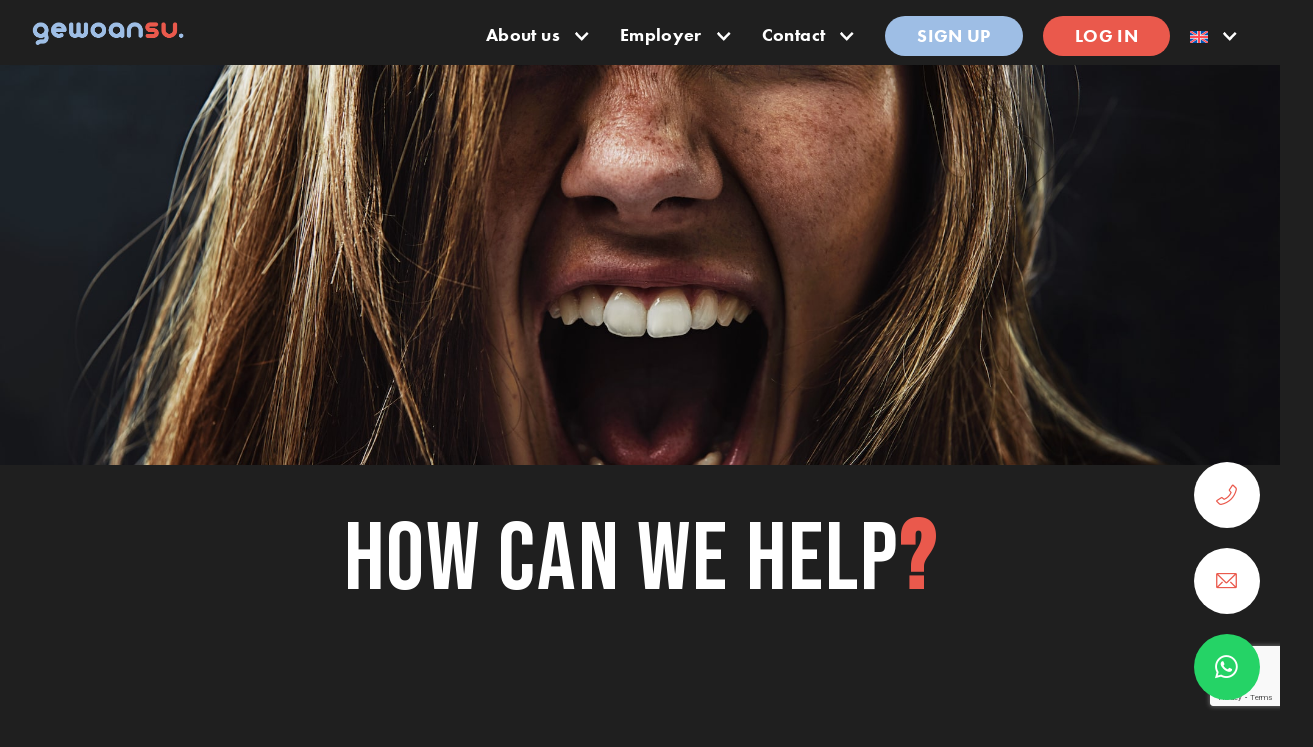

--- FILE ---
content_type: text/html; charset=UTF-8
request_url: https://gewoansu.nl/en/faq/
body_size: 10573
content:
<!DOCTYPE html>
<head>
    <meta charset="utf-8">
    <meta http-equiv="X-UA-Compatible" content="IE=edge">
    <meta name="viewport" content="width=device-width, initial-scale=1">

    <title>FAQ - Gewoan SuGewoanSu</title>
    
	<link rel="apple-touch-icon" sizes="57x57" href="/resources/themes/default-wp/assets/img/icons/apple-touch-icon-57x57.png">
    <link rel="apple-touch-icon" sizes="60x60" href="/resources/themes/default-wp/assets/img/icons/apple-touch-icon-60x60.png">
    <link rel="apple-touch-icon" sizes="72x72" href="/resources/themes/default-wp/assets/img/icons/apple-touch-icon-72x72.png">
    <link rel="apple-touch-icon" sizes="76x76" href="/resources/themes/default-wp/assets/img/icons/apple-touch-icon-76x76.png">
    <link rel="apple-touch-icon" sizes="114x114" href="/resources/themes/default-wp/assets/img/icons/apple-touch-icon-114x114.png">
    <link rel="apple-touch-icon" sizes="120x120" href="/resources/themes/default-wp/assets/img/icons/apple-touch-icon-120x120.png">
    <link rel="apple-touch-icon" sizes="144x144" href="/resources/themes/default-wp/assets/img/icons/apple-touch-icon-144x144.png">
    <link rel="apple-touch-icon" sizes="152x152" href="/resources/themes/default-wp/assets/img/icons/apple-touch-icon-152x152.png">
    <link rel="apple-touch-icon" sizes="180x180" href="/resources/themes/default-wp/assets/img/icons/apple-touch-icon-180x180.png">
    <link rel="icon" type="image/png" sizes="192x192" href="/resources/themes/default-wp/assets/img/icons/android-icon-192x192.png">
    <link rel="icon" type="image/png" sizes="32x32" href="/resources/themes/default-wp/assets/img/icons/favicon-32x32.png">
    <link rel="icon" type="image/png" sizes="96x96" href="/resources/themes/default-wp/assets/img/icons/favicon-96x96.png">
    <link rel="icon" type="image/png" sizes="16x16" href="/resources/themes/default-wp/assets/img/icons/favicon-16x16.png">
    <meta name="msapplication-TileImage" content="/resources/themes/default-wp/assets/img/icons/ms-icon-144x144.png">
    <link rel="manifest" href="/resources/themes/default-wp/assets/img/icons/manifest.json">
	

	<meta name="theme-color" content="#1f1f1f" />
	<meta name="msapplication-navbutton-color" content="#1f1f1f" />
	<meta name="apple-mobile-web-app-capable" content="yes" />
	<meta name="apple-mobile-web-app-status-bar-style" content="#1f1f1f" />
	
<style type="text/css">div[id^="wpcf7-f1381"] button.cf7mls_next { background-color: #9ebee5; color: #ffffff }div[id^="wpcf7-f1381"] button.cf7mls_back { background-color: #000000; color: #ffffff }div[id^="wpcf7-f1380"] button.cf7mls_next {   }div[id^="wpcf7-f1380"] button.cf7mls_back {   }div[id^="wpcf7-f1356"] button.cf7mls_next { background-color: #9ebee5; color: #ffffff }div[id^="wpcf7-f1356"] button.cf7mls_back { background-color: #000000; color: #ffffff }div[id^="wpcf7-f1352"] button.cf7mls_next {   }div[id^="wpcf7-f1352"] button.cf7mls_back {   }div[id^="wpcf7-f1169"] button.cf7mls_next {   }div[id^="wpcf7-f1169"] button.cf7mls_back {   }div[id^="wpcf7-f787"] button.cf7mls_next {   }div[id^="wpcf7-f787"] button.cf7mls_back {   }</style><meta name='robots' content='index, follow, max-image-preview:large, max-snippet:-1, max-video-preview:-1' />
	<style>img:is([sizes="auto" i], [sizes^="auto," i]) { contain-intrinsic-size: 3000px 1500px }</style>
	<link rel="alternate" hreflang="nl" href="https://gewoansu.nl/faq/" />
<link rel="alternate" hreflang="en" href="https://gewoansu.nl/en/faq/" />
<link rel="alternate" hreflang="x-default" href="https://gewoansu.nl/faq/" />

	<title>FAQ - Gewoan Su</title>
	<link rel="canonical" href="https://gewoansu.nl/en/faq/" />
	<meta property="og:locale" content="en_US" />
	<meta property="og:type" content="article" />
	<meta property="og:title" content="FAQ - Gewoan Su" />
	<meta property="og:url" content="https://gewoansu.nl/en/faq/" />
	<meta property="og:site_name" content="GewoanSu" />
	<meta property="article:publisher" content="https://www.facebook.com/GewoanSu/" />
	<meta property="article:modified_time" content="2023-06-22T13:54:16+00:00" />
	<meta name="twitter:card" content="summary_large_image" />
	<script type="application/ld+json" class="yoast-schema-graph">{"@context":"https://schema.org","@graph":[{"@type":"WebPage","@id":"https://gewoansu.nl/en/faq/","url":"https://gewoansu.nl/en/faq/","name":"FAQ - Gewoan Su","isPartOf":{"@id":"https://gewoansu.nl/#website"},"datePublished":"2022-06-29T10:08:52+00:00","dateModified":"2023-06-22T13:54:16+00:00","breadcrumb":{"@id":"https://gewoansu.nl/en/faq/#breadcrumb"},"inLanguage":"en-US","potentialAction":[{"@type":"ReadAction","target":["https://gewoansu.nl/en/faq/"]}]},{"@type":"BreadcrumbList","@id":"https://gewoansu.nl/en/faq/#breadcrumb","itemListElement":[{"@type":"ListItem","position":1,"name":"Home","item":"https://gewoansu.nl/en/"},{"@type":"ListItem","position":2,"name":"FAQ"}]},{"@type":"WebSite","@id":"https://gewoansu.nl/#website","url":"https://gewoansu.nl/","name":"GewoanSu","description":"","publisher":{"@id":"https://gewoansu.nl/#organization"},"potentialAction":[{"@type":"SearchAction","target":{"@type":"EntryPoint","urlTemplate":"https://gewoansu.nl/?s={search_term_string}"},"query-input":{"@type":"PropertyValueSpecification","valueRequired":true,"valueName":"search_term_string"}}],"inLanguage":"en-US"},{"@type":"Organization","@id":"https://gewoansu.nl/#organization","name":"GewoanSu","url":"https://gewoansu.nl/","logo":{"@type":"ImageObject","inLanguage":"en-US","@id":"https://gewoansu.nl/#/schema/logo/image/","url":"https://gewoansu.nl/app/uploads/2022/06/Gewoansu-logo-nedflex.png","contentUrl":"https://gewoansu.nl/app/uploads/2022/06/Gewoansu-logo-nedflex.png","width":2359,"height":747,"caption":"GewoanSu"},"image":{"@id":"https://gewoansu.nl/#/schema/logo/image/"},"sameAs":["https://www.facebook.com/GewoanSu/","https://www.linkedin.com/company/gewoansu/"]}]}</script>


<link rel='dns-prefetch' href='//gewoansu.nl' />
<link rel='dns-prefetch' href='//cdnjs.cloudflare.com' />
<link rel='dns-prefetch' href='//www.googletagmanager.com' />
<style id='wp-emoji-styles-inline-css' type='text/css'>

	img.wp-smiley, img.emoji {
		display: inline !important;
		border: none !important;
		box-shadow: none !important;
		height: 1em !important;
		width: 1em !important;
		margin: 0 0.07em !important;
		vertical-align: -0.1em !important;
		background: none !important;
		padding: 0 !important;
	}
</style>
<style id='classic-theme-styles-inline-css' type='text/css'>
/*! This file is auto-generated */
.wp-block-button__link{color:#fff;background-color:#32373c;border-radius:9999px;box-shadow:none;text-decoration:none;padding:calc(.667em + 2px) calc(1.333em + 2px);font-size:1.125em}.wp-block-file__button{background:#32373c;color:#fff;text-decoration:none}
</style>
<style id='safe-svg-svg-icon-style-inline-css' type='text/css'>
.safe-svg-cover{text-align:center}.safe-svg-cover .safe-svg-inside{display:inline-block;max-width:100%}.safe-svg-cover svg{height:100%;max-height:100%;max-width:100%;width:100%}

</style>
<link rel='stylesheet' id='dnd-upload-cf7-css' href='https://gewoansu.nl/resources/plugins/drag-and-drop-multiple-file-upload-contact-form-7/assets/css/dnd-upload-cf7.css?ver=1.3.8.9' type='text/css' media='all' />
<link rel='stylesheet' id='cf7mls-css' href='https://gewoansu.nl/resources/plugins/ninjateam-cf7-multi-step-pro/assets/frontend/css/cf7mls.css?ver=2.7.9' type='text/css' media='all' />
<link rel='stylesheet' id='cf7mls_progress_bar-css' href='https://gewoansu.nl/resources/plugins/ninjateam-cf7-multi-step-pro/assets/frontend/css/progress_bar.css?ver=2.7.9' type='text/css' media='all' />
<link rel='stylesheet' id='cf7mls_animate-css' href='https://gewoansu.nl/resources/plugins/ninjateam-cf7-multi-step-pro/assets/frontend/animate/animate.min.css?ver=2.7.9' type='text/css' media='all' />
<link rel='stylesheet' id='contact-form-7-css' href='https://gewoansu.nl/resources/plugins/contact-form-7/includes/css/styles.css?ver=6.0.6' type='text/css' media='all' />
<link rel='stylesheet' id='wpml-menu-item-0-css' href='https://gewoansu.nl/resources/plugins/sitepress-multilingual-cms/templates/language-switchers/menu-item/style.min.css?ver=1' type='text/css' media='all' />
<link rel='stylesheet' id='slick-css' href='https://cdnjs.cloudflare.com/ajax/libs/slick-carousel/1.8.1/slick.css?ver=9.0.0' type='text/css' media='all' />
<link rel='stylesheet' id='stylesheet-css' href='https://gewoansu.nl/resources/themes/default-wp/assets/css/theme.css?ver=9.0.0' type='text/css' media='all' />
<script type="text/javascript" id="wpml-cookie-js-extra">
/* <![CDATA[ */
var wpml_cookies = {"wp-wpml_current_language":{"value":"en","expires":1,"path":"\/"}};
var wpml_cookies = {"wp-wpml_current_language":{"value":"en","expires":1,"path":"\/"}};
/* ]]> */
</script>
<script type="text/javascript" src="https://gewoansu.nl/resources/plugins/sitepress-multilingual-cms/res/js/cookies/language-cookie.js?ver=474000" id="wpml-cookie-js" defer="defer" data-wp-strategy="defer"></script>
<link rel="https://api.w.org/" href="https://gewoansu.nl/en/wp-json/" /><link rel="alternate" title="JSON" type="application/json" href="https://gewoansu.nl/en/wp-json/wp/v2/pages/1010" /><link rel="EditURI" type="application/rsd+xml" title="RSD" href="https://gewoansu.nl/xmlrpc.php?rsd" />
<meta name="generator" content="WordPress 6.8.1" />
<link rel='shortlink' href='https://gewoansu.nl/en/?p=1010' />
<link rel="alternate" title="oEmbed (JSON)" type="application/json+oembed" href="https://gewoansu.nl/en/wp-json/oembed/1.0/embed?url=https%3A%2F%2Fgewoansu.nl%2Fen%2Ffaq%2F" />
<link rel="alternate" title="oEmbed (XML)" type="text/xml+oembed" href="https://gewoansu.nl/en/wp-json/oembed/1.0/embed?url=https%3A%2F%2Fgewoansu.nl%2Fen%2Ffaq%2F&#038;format=xml" />
<meta name="generator" content="WPML ver:4.7.4 stt:37,1;" />
<meta name="generator" content="Site Kit by Google 1.152.1" /><link rel="icon" href="https://gewoansu.nl/resources/uploads/cropped-cropped-Gewoansu_profielfoto-2-32x32.png" sizes="32x32" />
<link rel="icon" href="https://gewoansu.nl/resources/uploads/cropped-cropped-Gewoansu_profielfoto-2-192x192.png" sizes="192x192" />
<link rel="apple-touch-icon" href="https://gewoansu.nl/resources/uploads/cropped-cropped-Gewoansu_profielfoto-2-180x180.png" />
<meta name="msapplication-TileImage" content="https://gewoansu.nl/resources/uploads/cropped-cropped-Gewoansu_profielfoto-2-270x270.png" />
		<style type="text/css" id="wp-custom-css">
			.usps-row .block-image-child img {
  -o-object-fit: cover;
  object-fit: cover;
  color: blue !important;
  background: transparent;
  border-radius: 100%;
  padding: 2em;
  width: 200px;
border:4px solid #9ABAE0;
}
.wpforms-confirmation-container-full p {
  color: black;
}
.block-reviews-overview .card {
  border-radius: 30px !important;
  margin-bottom: 20px !important;
}

.contact-form .container {
  max-width: 80%;
  padding: 4em;
}

.red-nav {background: #ea594c;}


.contact-right, .contact-left {
  width: 50%;
  float: left;
	border-bottom: 4px solid #af473e;
	min-height:220px;
	padding-top:30px;
	padding-bottom: 30px;
	min-height: 240px;
}

.contact-left{padding-left:30px}
.contact-right {
  text-align: right;
  padding-right: 30px;
  padding-top: 40px;
}

.contact-right .btn.btn-secondary.Route {
  line-height: 8px;
  margin-bottom: 45px;
  background: #9ebee5;
  font-weight: 600;
  width: 200px;
  border-width: 0px;
}

.werving-selectie h3 {
  margin-bottom: 0;
  line-height: 1em;
  display: block;
  height: 61px;
}

@media only screen and (max-width: 989px) {
	.contact-right, .contact-left {
  width: 100%;
border-width:0px;
		min-height:none;
	padding-top:0px
}
	.contact-form {
  padding-top: 0;
}
	.contact-form .container {width:100%;padding:1em}
}

.one-half,
.one-third {
    position: relative;
    margin-right: 4%;
    float: left;
        margin-bottom: 20px;
 
}
 
.one-half { width: 48%; }
.one-third { width: 30.66%; }
 
.last {
    margin-right: 0 !important;
    clear: right;
}
 
@media only screen and (max-width: 767px) {
    .one-half, .one-third {
        width: 100%;
        margin-right: 0;
    }
}

.wpcf7-form-control, label {
  width: 100%;
  padding: 0.3em;
}
label {font-size: 17px;
font-weight: 500;}

.wpcf7-form-control.has-spinner.wpcf7-submit {
  background: #9ebee5;
  box-shadow: 0px;
  border: 0px;
  color: white;
  width: 250px;
  border-radius: 30px;
  font-size: 21px;
  font-weight: 600;
  text-transform: uppercase;
  padding: 0.6rem;
  margin-top: 20px;
}

.wpml-ls-current-language .wpml-ls-flag {
  top: 10px;
  position: relative;
}
.dropdown-menu .wpml-ls-flag {top:0}

.wpcf7-images-optimize-upload-wrap .images-optimize-upload-handler h3::before {top:-33px !important}		</style>
		
</head>
<body class="wp-singular page-template-default page page-id-1010 wp-theme-default-wp">

<nav class="navbar navbar-expand-md navbar-dark bg-white fixed-top">
    <div class="container">
        <a class="navbar-brand" href="https://gewoansu.nl/en/">
            <div class="navbar-brand-img"></div>
        </a>
        <button class="navbar-toggler border-0" type="button" data-bs-toggle="collapse" data-bs-target="#main-menu" aria-controls="main-menu" aria-expanded="false" aria-label="Toggle navigation">
            <span class="navbar-toggler-icon"></span>
            <span class="menulabel dot d-none">menu</span>
        </button>
        <div class="collapse navbar-collapse" id="main-menu">
            <div class="ms-0 ms-xl-auto">
                <ul id="menu-main-menu-engels" class="navbar-nav me-auto mb-2 mb-md-0 "><li  id="menu-item-1050" class="menu-item menu-item-type-custom menu-item-object-custom current-menu-ancestor current-menu-parent menu-item-has-children dropdown nav-item nav-item-1050"><a href="/en/over-ons/" class="nav-link active dropdown-toggle" data-bs-toggle="dropdown" aria-haspopup="true" aria-expanded="false">About us</a>
<ul class="dropdown-menu  depth_0">
	<li  id="menu-item-1051" class="menu-item menu-item-type-post_type menu-item-object-page nav-item nav-item-1051"><a href="https://gewoansu.nl/en/over-ons/" class="dropdown-item ">About us</a></li>
	<li  id="menu-item-1052" class="menu-item menu-item-type-custom menu-item-object-custom nav-item nav-item-1052"><a href="https://gewoansu.nl/en/over-ons/#team" class="dropdown-item ">Team</a></li>
	<li  id="menu-item-1053" class="menu-item menu-item-type-post_type menu-item-object-page current-menu-item page_item page-item-1010 current_page_item nav-item nav-item-1053"><a href="https://gewoansu.nl/en/faq/" class="dropdown-item active">FAQ</a></li>
	<li  id="menu-item-1054" class="menu-item menu-item-type-post_type menu-item-object-page nav-item nav-item-1054"><a href="https://gewoansu.nl/en/contact/" class="dropdown-item ">Contact</a></li>
</ul>
</li>
<li  id="menu-item-1045" class="menu-item menu-item-type-custom menu-item-object-custom menu-item-has-children dropdown nav-item nav-item-1045"><a href="#" class="nav-link  dropdown-toggle" data-bs-toggle="dropdown" aria-haspopup="true" aria-expanded="false">Employer</a>
<ul class="dropdown-menu  depth_0">
	<li  id="menu-item-1046" class="menu-item menu-item-type-post_type menu-item-object-page nav-item nav-item-1046"><a href="https://gewoansu.nl/en/flexibel-inhuren/" class="dropdown-item ">Flexible hiring</a></li>
	<li  id="menu-item-1047" class="menu-item menu-item-type-post_type menu-item-object-page nav-item nav-item-1047"><a href="https://gewoansu.nl/en/werving-en-selectie/" class="dropdown-item ">Recruitment and selection</a></li>
	<li  id="menu-item-1048" class="menu-item menu-item-type-post_type menu-item-object-page nav-item nav-item-1048"><a href="https://gewoansu.nl/en/hr-dienstverlening/" class="dropdown-item ">HR services</a></li>
	<li  id="menu-item-1049" class="menu-item menu-item-type-post_type menu-item-object-page nav-item nav-item-1049"><a href="https://gewoansu.nl/en/zzp-dienstverlening/" class="dropdown-item ">Freelance services</a></li>
</ul>
</li>
<li  id="menu-item-1043" class="menu-item menu-item-type-post_type menu-item-object-page menu-item-has-children dropdown nav-item nav-item-1043"><a href="https://gewoansu.nl/en/contact/" class="nav-link  dropdown-toggle" data-bs-toggle="dropdown" aria-haspopup="true" aria-expanded="false">Contact</a>
<ul class="dropdown-menu  depth_0">
	<li  id="menu-item-1044" class="menu-item menu-item-type-post_type menu-item-object-page nav-item nav-item-1044"><a href="https://gewoansu.nl/en/contact/" class="dropdown-item ">Contact</a></li>
</ul>
</li>
<li  id="menu-item-1394" class="nav-btn menu-item menu-item-type-post_type menu-item-object-page nav-item nav-item-1394"><a href="https://gewoansu.nl/en/sign-up/" class="nav-link ">Sign up</a></li>
<li  id="menu-item-1056" class="nav-btn red-nav menu-item menu-item-type-custom menu-item-object-custom nav-item nav-item-1056"><a target="_blank" href="https://nedflex.flexportal.eu/" class="nav-link ">Log in</a></li>
<li  id="menu-item-wpml-ls-2-en" class="menu-item wpml-ls-slot-2 wpml-ls-item wpml-ls-item-en wpml-ls-current-language wpml-ls-menu-item wpml-ls-last-item menu-item-type-wpml_ls_menu_item menu-item-object-wpml_ls_menu_item menu-item-has-children dropdown nav-item nav-item-wpml-ls-2-en"><a title="Switch to " href="https://gewoansu.nl/en/faq/" class="nav-link  dropdown-toggle" data-bs-toggle="dropdown" aria-haspopup="true" aria-expanded="false"><img
            class="wpml-ls-flag"
            src="https://gewoansu.nl/resources/plugins/sitepress-multilingual-cms/res/flags/en.svg"
            alt="English"
            
            
    /></a>
<ul class="dropdown-menu  depth_0">
	<li  id="menu-item-wpml-ls-2-nl" class="menu-item wpml-ls-slot-2 wpml-ls-item wpml-ls-item-nl wpml-ls-menu-item wpml-ls-first-item menu-item-type-wpml_ls_menu_item menu-item-object-wpml_ls_menu_item nav-item nav-item-wpml-ls-2-nl"><a title="Switch to " href="https://gewoansu.nl/faq/" class="dropdown-item "><img
            class="wpml-ls-flag"
            src="https://gewoansu.nl/resources/plugins/sitepress-multilingual-cms/res/flags/nl.svg"
            alt="Dutch"
            
            
    /></a></li>
</ul>
</li>
</ul>            </div>
        </div>
    </div>
</nav>


<div class="sidebar">
    <a href="tel:0582038175" class="sidebar-item">
        <span class="icon-phone"></span>
    </a>
    <a href="/cdn-cgi/l/email-protection#7b12151d143b1c1e0c141a15080e551517" class="sidebar-item">
        <span class="icon-mail"></span>
    </a>
    <a href="https://wa.me/0582038175" class="sidebar-item whatsapp">
        <span class="icon-whatsapp"></span>
    </a>
</div>
<header class="header-standard" style="background-image: url('https://gewoansu.nl/resources/uploads/2022/09/faq-gewoansu-min.jpg')"></header>

<section class="block block-text pt-5 pb-0 " >
    <div class="container"> 
        <div class="row">
           
                            
<div class="block-child-text  bg-unset mb-4 mb-lg-5 mb-xl-0">
	<h1 style="text-align: center;">How can we help<span style="color: #ea594c;">?</span></h1>
</div>
                    </div>    
    </div>
</section>

<section class="block block-faq pb-0 " >
    <div class="container"> 
        <div class="row">
           
                            
<div class="col-12">
    <div class="block-faq-heading">
        <h2 class="dot">For employers</h2>
    </div>
</div>
<div class="col-12 col-xl-6">
    <div class="accordion-item">
        <h2 class="accordion-header" id="heading-foremployers-0">
            <button class="accordion-button collapsed" type="button" data-bs-toggle="collapse" data-bs-target="#collapse-foremployers-0" aria-expanded="false" aria-controls="collapse-foremployers-0">
                How can I sign my (temporary) contract?            </button>
        </h2>
        <div id="collapse-foremployers-0" class="accordion-collapse collapse" aria-labelledby="heading-foremployers-0" data-bs-parent="#accordionExample">
            <div class="accordion-body">
                <p>When your (temporary) contract is ready for signing, you will see a red circle<br />
next to ‘Flexworker boarding’ (?) on the left side of the action menu of your<br />
portal. When you click on this, you can then click on the relevant onboarding.<br />
Here you see the documents that need to be signed by you. By clicking the<br />
‘Sign’ button you enter our secure environment. You will receive an SMS code<br />
which you can use to log in. Check the information in the document and click<br />
the ‘Click to Sign’ button at the bottom. When you have done this, click on<br />
‘return to e-UUR’ Repeat the above for the remaining documents. You will<br />
receive a new SMS code for each document.</p>
            </div>
        </div>
    </div>
</div>
<div class="col-12 col-xl-6">
    <div class="accordion-item">
        <h2 class="accordion-header" id="heading-foremployers-1">
            <button class="accordion-button collapsed" type="button" data-bs-toggle="collapse" data-bs-target="#collapse-foremployers-1" aria-expanded="false" aria-controls="collapse-foremployers-1">
                What is payroll tax credit?            </button>
        </h2>
        <div id="collapse-foremployers-1" class="accordion-collapse collapse" aria-labelledby="heading-foremployers-1" data-bs-parent="#accordionExample">
            <div class="accordion-body">
                <p>If you work, you are entitled to a discount on your payroll tax. You can apply<br />
for this discount from your employer or benefits agency. The employer pays<br />
less taxes and therefore you receive more wages. Are you working for more<br />
than 1 employer at the same time? Or do you have a benefit and a job at the<br />
same time? Then apply for the payroll tax credit from only 1 employer. If you<br />
apply for the payroll tax credits from every employer, you will receive too much<br />
of a tax credit and you will probably have to pay back tax afterwards. Did you<br />
work for several employers in succession in 1 year? Then you can apply for<br />
the payroll tax credit from any employer.</p>
            </div>
        </div>
    </div>
</div>
<div class="col-12 col-xl-6">
    <div class="accordion-item">
        <h2 class="accordion-header" id="heading-foremployers-2">
            <button class="accordion-button collapsed" type="button" data-bs-toggle="collapse" data-bs-target="#collapse-foremployers-2" aria-expanded="false" aria-controls="collapse-foremployers-2">
                How can I change my payroll tax credit?            </button>
        </h2>
        <div id="collapse-foremployers-2" class="accordion-collapse collapse" aria-labelledby="heading-foremployers-2" data-bs-parent="#accordionExample">
            <div class="accordion-body">
                <p>If you want to change your payroll tax credit, you can contact us. We will send<br />
you a completed payroll tax form that you can sign by means of a digital<br />
signature.</p>
            </div>
        </div>
    </div>
</div>
<div class="col-12 col-xl-6">
    <div class="accordion-item">
        <h2 class="accordion-header" id="heading-foremployers-3">
            <button class="accordion-button collapsed" type="button" data-bs-toggle="collapse" data-bs-target="#collapse-foremployers-3" aria-expanded="false" aria-controls="collapse-foremployers-3">
                I work for two companies, at which company should I apply the payroll tax credit?            </button>
        </h2>
        <div id="collapse-foremployers-3" class="accordion-collapse collapse" aria-labelledby="heading-foremployers-3" data-bs-parent="#accordionExample">
            <div class="accordion-body">
                <p>Our advice: have the payroll tax credit applied at the employer where you earn<br />
the most. This gives you an immediate advantage on your salary. You also<br />
have the payroll tax credit applied to only one employer, so you avoid an<br />
additional assessment with the income tax return.</p>
            </div>
        </div>
    </div>
</div>
<div class="col-12 col-xl-6">
    <div class="accordion-item">
        <h2 class="accordion-header" id="heading-foremployers-4">
            <button class="accordion-button collapsed" type="button" data-bs-toggle="collapse" data-bs-target="#collapse-foremployers-4" aria-expanded="false" aria-controls="collapse-foremployers-4">
                How do I report a change (move, account number, etc.)?            </button>
        </h2>
        <div id="collapse-foremployers-4" class="accordion-collapse collapse" aria-labelledby="heading-foremployers-4" data-bs-parent="#accordionExample">
            <div class="accordion-body">
                <p>You can notify us of the relevant change by e-mail. State your name, date of<br />
birth, old data and the new data. You can email this to:<br />
<a class="linkified open-external" href="/cdn-cgi/l/email-protection#fb9a9f96929592888f899a8f929ebb9c9e8c949a95888ed59597" target="_blank" rel="noopener"><span class="__cf_email__" data-cfemail="badbded7d3d4d3c9cec8dbced3dffadddfcdd5dbd4c9cf94d4d6">[email&#160;protected]</span></a>.</p>
            </div>
        </div>
    </div>
</div>
<div class="col-12 col-xl-6">
    <div class="accordion-item">
        <h2 class="accordion-header" id="heading-foremployers-5">
            <button class="accordion-button collapsed" type="button" data-bs-toggle="collapse" data-bs-target="#collapse-foremployers-5" aria-expanded="false" aria-controls="collapse-foremployers-5">
                When will I receive my salary?            </button>
        </h2>
        <div id="collapse-foremployers-5" class="accordion-collapse collapse" aria-labelledby="heading-foremployers-5" data-bs-parent="#accordionExample">
            <div class="accordion-body">
                <p>In your portal you will find the payment calendar, on which you can see exactly<br />
when we pay salary.</p>
            </div>
        </div>
    </div>
</div>
<div class="col-12 col-xl-6">
    <div class="accordion-item">
        <h2 class="accordion-header" id="heading-foremployers-6">
            <button class="accordion-button collapsed" type="button" data-bs-toggle="collapse" data-bs-target="#collapse-foremployers-6" aria-expanded="false" aria-controls="collapse-foremployers-6">
                Where can I find my timesheets?            </button>
        </h2>
        <div id="collapse-foremployers-6" class="accordion-collapse collapse" aria-labelledby="heading-foremployers-6" data-bs-parent="#accordionExample">
            <div class="accordion-body">
                <p>You can find this in your portal. On the left side of the dashboard, in the action<br />
menu, is &#8216;Timesheets&#8217;. If you click on this you will see all completed<br />
timesheets, specified per week.</p>
            </div>
        </div>
    </div>
</div>
<div class="col-12 col-xl-6">
    <div class="accordion-item">
        <h2 class="accordion-header" id="heading-foremployers-7">
            <button class="accordion-button collapsed" type="button" data-bs-toggle="collapse" data-bs-target="#collapse-foremployers-7" aria-expanded="false" aria-controls="collapse-foremployers-7">
                Where can I find my payslips?            </button>
        </h2>
        <div id="collapse-foremployers-7" class="accordion-collapse collapse" aria-labelledby="heading-foremployers-7" data-bs-parent="#accordionExample">
            <div class="accordion-body">
                <p>These are in your portal. On the left side of the dashboard, in the action menu,<br />
is &#8216;Documents&#8217;. If you click on this you can find all pay slips, specified per<br />
week.</p>
            </div>
        </div>
    </div>
</div>
<div class="col-12 col-xl-6">
    <div class="accordion-item">
        <h2 class="accordion-header" id="heading-foremployers-8">
            <button class="accordion-button collapsed" type="button" data-bs-toggle="collapse" data-bs-target="#collapse-foremployers-8" aria-expanded="false" aria-controls="collapse-foremployers-8">
                Where can I find my annual statement?            </button>
        </h2>
        <div id="collapse-foremployers-8" class="accordion-collapse collapse" aria-labelledby="heading-foremployers-8" data-bs-parent="#accordionExample">
            <div class="accordion-body">
                <p>You can find this in your portal. On the left side of the dashboard, in the action<br />
menu, is &#8216;Documents&#8217;. If you click on this you can find your annual statement.<br />
This will be available from February.</p>
            </div>
        </div>
    </div>
</div>
<div class="col-12 col-xl-6">
    <div class="accordion-item">
        <h2 class="accordion-header" id="heading-foremployers-9">
            <button class="accordion-button collapsed" type="button" data-bs-toggle="collapse" data-bs-target="#collapse-foremployers-9" aria-expanded="false" aria-controls="collapse-foremployers-9">
                When do i get my holiday pay?            </button>
        </h2>
        <div id="collapse-foremployers-9" class="accordion-collapse collapse" aria-labelledby="heading-foremployers-9" data-bs-parent="#accordionExample">
            <div class="accordion-body">
                <p>There are three options for payment of the holiday allowance:</p>
<ul>
<li>The holiday allowance is paid in the month of May/1st week of June<br />
(depending on your salary payment: weekly/four-weekly/monthly). This is the<br />
default and most chosen option.</li>
<li>The holiday allowance can also be paid (periodically) with every wage<br />
payment (you must indicate this in writing to Nedflex). This means that you do<br />
not reserve holiday money, but receive a proportional part every week/4<br />
weeks/month.</li>
<li>The holiday pay is paid 6 weeks after termination of employment. This<br />
happens automatically.</li>
</ul>
            </div>
        </div>
    </div>
</div>
<div class="col-12 col-xl-6">
    <div class="accordion-item">
        <h2 class="accordion-header" id="heading-foremployers-10">
            <button class="accordion-button collapsed" type="button" data-bs-toggle="collapse" data-bs-target="#collapse-foremployers-10" aria-expanded="false" aria-controls="collapse-foremployers-10">
                If i am sick, what should I do?            </button>
        </h2>
        <div id="collapse-foremployers-10" class="accordion-collapse collapse" aria-labelledby="heading-foremployers-10" data-bs-parent="#accordionExample">
            <div class="accordion-body">
                <p>If you are ill and cannot work, you must report sick to Gewoansu and Nedflex<br />
before 09:00. This can be done by sending an email to<br />
<a class="linkified open-external" href="/cdn-cgi/l/email-protection#1677727b7f787f65626477627f7356717361797778656338787a" target="_blank" rel="noopener"><span class="__cf_email__" data-cfemail="b0d1d4ddd9ded9c3c4c2d1c4d9d5f0d7d5c7dfd1dec3c59ededc">[email&#160;protected]</span></a> and <a class="linkified open-external" href="/cdn-cgi/l/email-protection#4335263139362a2e032d2627252f263b6d2d2f" target="_blank" rel="noopener"><span class="__cf_email__" data-cfemail="86f0e3f4fcf3efebc6e8e3e2e0eae3fea8e8ea">[email&#160;protected]</span></a>, or call: <a href="tel:058 203 8175">058 203 8175</a> (Gewoansu) and <a href="tel:0229-282999">0229-282999</a> (Nedflex).</p>
<p>It is important that we receive your e-mail address, telephone number and the<br />
name of the company where you work from us when you report sick. In<br />
addition, you must also report sick before 9:00 am to the company where you<br />
work.</p>
            </div>
        </div>
    </div>
</div>
                    </div>    
    </div>
</section>

<section class="block block-faq  " >
    <div class="container"> 
        <div class="row">
           
                            
<div class="col-12">
    <div class="block-faq-heading">
        <h2 class="dot">For clients</h2>
    </div>
</div>
<div class="col-12 col-xl-6">
    <div class="accordion-item">
        <h2 class="accordion-header" id="heading-forclients-0">
            <button class="accordion-button collapsed" type="button" data-bs-toggle="collapse" data-bs-target="#collapse-forclients-0" aria-expanded="false" aria-controls="collapse-forclients-0">
                Where and how can I enter the hours worked?            </button>
        </h2>
        <div id="collapse-forclients-0" class="accordion-collapse collapse" aria-labelledby="heading-forclients-0" data-bs-parent="#accordionExample">
            <div class="accordion-body">
                <p>You can do this in our portal. There are two steps you need to go through:<br />
Create a new time sheet for the week in question. To do this, click on the tile<br />
&#8216;Enter hours&#8217; and select the desired period. Then click on the &#8216;Create&#8217; button.<br />
The time sheet opens automatically, you can now enter the hours worked.<br />
When all hours of all employees have been entered, click on the &#8216;Approve&#8217;<br />
button. Note: after that you can&#8217;t add anything! If you want to add hours later,</p>
<p>click on &#8216;Save&#8217;. You can then find the timesheet again under the tile<br />
&#8216;Outstanding timesheets&#8217;.</p>
            </div>
        </div>
    </div>
</div>
<div class="col-12 col-xl-6">
    <div class="accordion-item">
        <h2 class="accordion-header" id="heading-forclients-1">
            <button class="accordion-button collapsed" type="button" data-bs-toggle="collapse" data-bs-target="#collapse-forclients-1" aria-expanded="false" aria-controls="collapse-forclients-1">
                How can I pass on allowance, overtime or public holiday hours?            </button>
        </h2>
        <div id="collapse-forclients-1" class="accordion-collapse collapse" aria-labelledby="heading-forclients-1" data-bs-parent="#accordionExample">
            <div class="accordion-body">
                <p>In the time sheet you can indicate per line what type of hours it concerns. If<br />
you want to enter a supplement hour, click on the plus sign on the right side of<br />
the time sheet after you have entered the normal hours. You can find this in<br />
the line of the temporary worker&amp;#39;s name, then select the correct component.</p>
            </div>
        </div>
    </div>
</div>
<div class="col-12 col-xl-6">
    <div class="accordion-item">
        <h2 class="accordion-header" id="heading-forclients-2">
            <button class="accordion-button collapsed" type="button" data-bs-toggle="collapse" data-bs-target="#collapse-forclients-2" aria-expanded="false" aria-controls="collapse-forclients-2">
                How can I correct processed timesheets?            </button>
        </h2>
        <div id="collapse-forclients-2" class="accordion-collapse collapse" aria-labelledby="heading-forclients-2" data-bs-parent="#accordionExample">
            <div class="accordion-body">
                <p>You can notify us of the relevant change by e-mail to</p>
<p><a href="/cdn-cgi/l/email-protection#c5a4a1a8abacb6b1b7a4b1aca085a2a0b2aaa4abb6b0ebaba9"><span class="__cf_email__" data-cfemail="19787d7477706a6d6b786d707c597e7c6e7678776a6c377775">[email&#160;protected]</span></a> or call <a href="tel:058 2038175">058 2038175</a>.</p>
            </div>
        </div>
    </div>
</div>
                    </div>    
    </div>
</section>

<section class="block block-faq pb-5 " >
    <div class="container"> 
        <div class="row">
           
                            
<div class="col-12">
    <div class="block-faq-heading">
        <h2 class="dot">General questions</h2>
    </div>
</div>
<div class="col-12 col-xl-6">
    <div class="accordion-item">
        <h2 class="accordion-header" id="heading-generalquestions-0">
            <button class="accordion-button collapsed" type="button" data-bs-toggle="collapse" data-bs-target="#collapse-generalquestions-0" aria-expanded="false" aria-controls="collapse-generalquestions-0">
                How and when can I reach GewoanSu?            </button>
        </h2>
        <div id="collapse-generalquestions-0" class="accordion-collapse collapse" aria-labelledby="heading-generalquestions-0" data-bs-parent="#accordionExample">
            <div class="accordion-body">
                <p>We are available Monday to Friday from 9:00 am to 5:00 pm.<br />
By telephone on<br />
<a href="tel:058 2038175">058 2038175</a><br />
You can send an email to <a href="/cdn-cgi/l/email-protection#a9c0c7cfc6e9ceccdec6c8c7dadc87c7c5"><span class="__cf_email__" data-cfemail="eb82858d84ab8c8e9c848a85989ec58587">[email&#160;protected]</span></a>.</p>
            </div>
        </div>
    </div>
</div>
<div class="col-12 col-xl-6">
    <div class="accordion-item">
        <h2 class="accordion-header" id="heading-generalquestions-1">
            <button class="accordion-button collapsed" type="button" data-bs-toggle="collapse" data-bs-target="#collapse-generalquestions-1" aria-expanded="false" aria-controls="collapse-generalquestions-1">
                I have not received a link from my portal, what should I do?            </button>
        </h2>
        <div id="collapse-generalquestions-1" class="accordion-collapse collapse" aria-labelledby="heading-generalquestions-1" data-bs-parent="#accordionExample">
            <div class="accordion-body">
                <p>It is possible that this email has ended up in your junk mail or spam. If this is<br />
not the case, please contact Gewoansu.</p>
            </div>
        </div>
    </div>
</div>
                    </div>    
    </div>
</section>
<footer>
    <div class="container">
        <div class="row">
            <div class="col-12 col-md-6 col-xl-2">
                <div class="footer-kolom">
                    <div class="row g-0">
                        <div class="col-12">
                            <a href="">
                                <img class="img-fluid mb-3" src="https://gewoansu.nl/resources/uploads/2022/06/Gewoansu-logo-nedflex.png" alt="Gewoansu-logo-nedflex">
                            </a>
                        </div>
                                                                                    <div class="col-2 text-center">
                                    <img class="img-fluid mb-4 logo" src="https://gewoansu.nl/resources/uploads/2022/07/ABU.png" alt="ABU">
                                </div>
                                                                                                                <div class="col-2 text-center">
                                    <img class="img-fluid mb-4 logo" src="https://gewoansu.nl/resources/uploads/2022/07/VCU.png" alt="VCU">
                                </div>
                                                                                                                <div class="col-2 text-center">
                                    <img class="img-fluid mb-4 logo" src="https://gewoansu.nl/resources/uploads/2022/07/SNA.png" alt="SNA">
                                </div>
                                                                        </div>
                </div>
            </div>
            <div class="col-12 col-md-6 col-xl-2">
                <div class="footer-kolom">
                    <p><strong>About us</strong></p>
                    <ul>
<li><a href="https://gewoansu.nl/en/over-ons/#team">Team</a></li>
<li><a href="https://gewoansu.nl/en/faq/">FAQ</a></li>
</ul>
                </div>
            </div>
            <div class="col-12 col-md-6 col-xl-2">
                <div class="footer-kolom">
                    <p><strong>Im looking for</strong></p>
                    <ul>
<li><a href="https://gewoansu.nl/en/flexibel-inhuren/">Employees</a></li>
<li><a href="https://gewoansu.nl/en/hr-dienstverlening/">HR Services</a></li>
<li><a href="https://gewoansu.nl/en/zzp-dienstverlening/">Freelance Services</a></li>
</ul>
                </div>
            </div>
            <div class="col-12 col-md-6 col-xl-2">
                <div class="footer-kolom">
                    <p><strong>Service</strong></p>
                    <ul>
<li><a href="https://gewoansu.nl/en/sign-up/">Sign up</a></li>
<li><a href="https://nedflex.flexportal.eu/" target="_blank" rel="noopener">Log-in</a></li>
<li><a href="https://gewoansu.nl/en/#">Download app</a></li>
</ul>
                </div>
            </div>
            <div class="col-12 col-md-6 col-xl-2">
                <div class="footer-kolom">
                    <p><strong>Contact</strong></p>
                    <ul>
<li>Tesselschadestraat 6,</li>
<li>Leeuwarden</li>
<li><a href="tel:+31582038175">058-2038175</a></li>
<li><a href="/cdn-cgi/l/email-protection#70191e161f301715071f111e03055e1e1c"><span class="__cf_email__" data-cfemail="9bf2f5fdf4dbfcfeecf4faf5e8eeb5f5f7">[email&#160;protected]</span></a></li>
</ul>
                </div>
            </div>
            <div class="col-12 col-md-6 col-xl-2">
                <div class="footer-kolom">
                    <p><strong>Check our socials</strong></p>
                    <ul class="socials">
                                            <li>
                            <a href="https://www.facebook.com/GewoanSu/" target="_blank">
                                <span class="icon-facebook"></span>
                            </a>
                        </li>
                                            <li>
                            <a href="https://www.linkedin.com/company/gewoansu/" target="_blank">
                                <span class="icon-linkedin"></span>
                            </a>
                        </li>
                                            <li>
                            <a href="https://www.instagram.com/gewoansutv/" target="_blank">
                                <span class="icon-instagram"></span>
                            </a>
                        </li>
                                            <li>
                            <a href="https://www.youtube.com/channel/UCLXulCaeQYlfKiiZ7kllr8Q" target="_blank">
                                <span class="icon-youtube"></span>
                            </a>
                        </li>
                                            <li>
                            <a href="https://www.tiktok.com/@gewoansu_tv" target="_blank">
                                <span class="icon-tiktok"></span>
                            </a>
                        </li>
                                        </ul>
                </div>
            </div>
        </div>
    </div>
    <div class="container">
        <div class="row">
            <div class="col-12">
                <div class="copyright">
                    <ul>
                        <li>
                            &copy; 2026 All rights reserved GewoanSu
                        </li>
                                                <li>
                            <a href="https://gewoansu.nl/resources/uploads/AV-januari-2022.pdf">
                                Privacy Policy                            </a>
                        </li>
                                                <li>
                            <a href="https://gewoansu.nl/en/algemene-voorwaarden/">
                                Terms and Conditions                            </a>
                        </li>
                                                <li>
                            <a href="https://gewoansu.nl/en/cookiebeleid/">
                                Cookie Policy                            </a>
                        </li>
                                                <li>
                            Powered by <a href="https://www.appcomm.nl/" target="_blank">Appcomm</a>
                        </li>
                    </ul>
                </div>
            </div>
        </div>
    </div>
</footer>

<script data-cfasync="false" src="/cdn-cgi/scripts/5c5dd728/cloudflare-static/email-decode.min.js"></script><script>
    var site_url = 'https://gewoansu.nl';
    var ajax_url = 'https://gewoansu.nl/wp-admin/admin-ajax.php';
</script>

<script type="speculationrules">
{"prefetch":[{"source":"document","where":{"and":[{"href_matches":"\/en\/*"},{"not":{"href_matches":["\/wp-*.php","\/wp-admin\/*","\/resources\/uploads\/*","\/resources\/*","\/resources\/plugins\/*","\/resources\/themes\/default-wp\/*","\/en\/*\\?(.+)"]}},{"not":{"selector_matches":"a[rel~=\"nofollow\"]"}},{"not":{"selector_matches":".no-prefetch, .no-prefetch a"}}]},"eagerness":"conservative"}]}
</script>
		<script type="text/javascript">
			document.addEventListener("DOMContentLoaded", function() {
				if ( ! document.cookie.includes("wpcf7_guest_user_id")) {
					document.cookie = "wpcf7_guest_user_id=" + crypto.randomUUID() + "; path=/; max-age=" + (12 * 3600) + "; samesite=Lax";
				}
			});
		</script>
		<script type="text/javascript" src="https://gewoansu.nl/wp-includes/js/dist/hooks.min.js?ver=4d63a3d491d11ffd8ac6" id="wp-hooks-js"></script>
<script type="text/javascript" src="https://gewoansu.nl/wp-includes/js/dist/i18n.min.js?ver=5e580eb46a90c2b997e6" id="wp-i18n-js"></script>
<script type="text/javascript" id="wp-i18n-js-after">
/* <![CDATA[ */
wp.i18n.setLocaleData( { 'text direction\u0004ltr': [ 'ltr' ] } );
/* ]]> */
</script>
<script type="text/javascript" src="https://gewoansu.nl/resources/plugins/contact-form-7/includes/swv/js/index.js?ver=6.0.6" id="swv-js"></script>
<script type="text/javascript" id="contact-form-7-js-before">
/* <![CDATA[ */
var wpcf7 = {
    "api": {
        "root": "https:\/\/gewoansu.nl\/en\/wp-json\/",
        "namespace": "contact-form-7\/v1"
    }
};
/* ]]> */
</script>
<script type="text/javascript" src="https://gewoansu.nl/resources/plugins/contact-form-7/includes/js/index.js?ver=6.0.6" id="contact-form-7-js"></script>
<script type="text/javascript" id="codedropz-uploader-js-extra">
/* <![CDATA[ */
var dnd_cf7_uploader = {"ajax_url":"https:\/\/gewoansu.nl\/wp-admin\/admin-ajax.php","ajax_nonce":"1e44c53493","drag_n_drop_upload":{"tag":"h3","text":"Drag & Drop Files Here","or_separator":"or","browse":"Browse Files","server_max_error":"The uploaded file exceeds the maximum upload size of your server.","large_file":"Uploaded file is too large","inavalid_type":"Uploaded file is not allowed for file type","max_file_limit":"Note : Some of the files are not uploaded ( Only %count% files allowed )","required":"This field is required.","delete":{"text":"deleting","title":"Remove"}},"dnd_text_counter":"of","disable_btn":""};
/* ]]> */
</script>
<script type="text/javascript" src="https://gewoansu.nl/resources/plugins/drag-and-drop-multiple-file-upload-contact-form-7/assets/js/codedropz-uploader-min.js?ver=1.3.8.9" id="codedropz-uploader-js"></script>
<script type="text/javascript" src="https://gewoansu.nl/resources/themes/default-wp/assets/js/jquery.js?ver=4.1" id="jquery-js"></script>
<script type="text/javascript" id="cf7mls-js-extra">
/* <![CDATA[ */
var cf7mls_object = {"ajax_url":"https:\/\/gewoansu.nl\/en\/wp-json\/","is_rtl":"","disable_submit":"true","cf7mls_error_message":"","scroll_step":"true","scroll_first_error":"true","disable_enter_key":"false","check_step_before_submit":"true"};
/* ]]> */
</script>
<script type="text/javascript" src="https://gewoansu.nl/resources/plugins/ninjateam-cf7-multi-step-pro/assets/frontend/js/cf7mls.js?ver=2.7.9" id="cf7mls-js"></script>
<script type="text/javascript" src="https://gewoansu.nl/resources/themes/default-wp/assets/js/bootstrap.bundle.min.js?ver=4.1.3" id="bootstrap-js"></script>
<script type="text/javascript" src="https://cdnjs.cloudflare.com/ajax/libs/slick-carousel/1.8.1/slick.min.js?ver=9.0.0" id="slick-js"></script>
<script type="text/javascript" src="https://gewoansu.nl/resources/themes/default-wp/assets/js/front.js?ver=9.0.0" id="custom-js"></script>
<script type="text/javascript" src="https://www.google.com/recaptcha/api.js?render=6LdzAjYiAAAAAFUYseTT4Fv6a6xAGfPK4MATFGe1&amp;ver=3.0" id="google-recaptcha-js"></script>
<script type="text/javascript" src="https://gewoansu.nl/wp-includes/js/dist/vendor/wp-polyfill.min.js?ver=3.15.0" id="wp-polyfill-js"></script>
<script type="text/javascript" id="wpcf7-recaptcha-js-before">
/* <![CDATA[ */
var wpcf7_recaptcha = {
    "sitekey": "6LdzAjYiAAAAAFUYseTT4Fv6a6xAGfPK4MATFGe1",
    "actions": {
        "homepage": "homepage",
        "contactform": "contactform"
    }
};
/* ]]> */
</script>
<script type="text/javascript" src="https://gewoansu.nl/resources/plugins/contact-form-7/modules/recaptcha/index.js?ver=6.0.6" id="wpcf7-recaptcha-js"></script>

<script defer src="https://static.cloudflareinsights.com/beacon.min.js/vcd15cbe7772f49c399c6a5babf22c1241717689176015" integrity="sha512-ZpsOmlRQV6y907TI0dKBHq9Md29nnaEIPlkf84rnaERnq6zvWvPUqr2ft8M1aS28oN72PdrCzSjY4U6VaAw1EQ==" data-cf-beacon='{"version":"2024.11.0","token":"7006991732f64ad3b4ee3628fa08a556","r":1,"server_timing":{"name":{"cfCacheStatus":true,"cfEdge":true,"cfExtPri":true,"cfL4":true,"cfOrigin":true,"cfSpeedBrain":true},"location_startswith":null}}' crossorigin="anonymous"></script>
</body>

</html>

--- FILE ---
content_type: text/html; charset=utf-8
request_url: https://www.google.com/recaptcha/api2/anchor?ar=1&k=6LdzAjYiAAAAAFUYseTT4Fv6a6xAGfPK4MATFGe1&co=aHR0cHM6Ly9nZXdvYW5zdS5ubDo0NDM.&hl=en&v=N67nZn4AqZkNcbeMu4prBgzg&size=invisible&anchor-ms=20000&execute-ms=30000&cb=yhi0btole4zo
body_size: 48594
content:
<!DOCTYPE HTML><html dir="ltr" lang="en"><head><meta http-equiv="Content-Type" content="text/html; charset=UTF-8">
<meta http-equiv="X-UA-Compatible" content="IE=edge">
<title>reCAPTCHA</title>
<style type="text/css">
/* cyrillic-ext */
@font-face {
  font-family: 'Roboto';
  font-style: normal;
  font-weight: 400;
  font-stretch: 100%;
  src: url(//fonts.gstatic.com/s/roboto/v48/KFO7CnqEu92Fr1ME7kSn66aGLdTylUAMa3GUBHMdazTgWw.woff2) format('woff2');
  unicode-range: U+0460-052F, U+1C80-1C8A, U+20B4, U+2DE0-2DFF, U+A640-A69F, U+FE2E-FE2F;
}
/* cyrillic */
@font-face {
  font-family: 'Roboto';
  font-style: normal;
  font-weight: 400;
  font-stretch: 100%;
  src: url(//fonts.gstatic.com/s/roboto/v48/KFO7CnqEu92Fr1ME7kSn66aGLdTylUAMa3iUBHMdazTgWw.woff2) format('woff2');
  unicode-range: U+0301, U+0400-045F, U+0490-0491, U+04B0-04B1, U+2116;
}
/* greek-ext */
@font-face {
  font-family: 'Roboto';
  font-style: normal;
  font-weight: 400;
  font-stretch: 100%;
  src: url(//fonts.gstatic.com/s/roboto/v48/KFO7CnqEu92Fr1ME7kSn66aGLdTylUAMa3CUBHMdazTgWw.woff2) format('woff2');
  unicode-range: U+1F00-1FFF;
}
/* greek */
@font-face {
  font-family: 'Roboto';
  font-style: normal;
  font-weight: 400;
  font-stretch: 100%;
  src: url(//fonts.gstatic.com/s/roboto/v48/KFO7CnqEu92Fr1ME7kSn66aGLdTylUAMa3-UBHMdazTgWw.woff2) format('woff2');
  unicode-range: U+0370-0377, U+037A-037F, U+0384-038A, U+038C, U+038E-03A1, U+03A3-03FF;
}
/* math */
@font-face {
  font-family: 'Roboto';
  font-style: normal;
  font-weight: 400;
  font-stretch: 100%;
  src: url(//fonts.gstatic.com/s/roboto/v48/KFO7CnqEu92Fr1ME7kSn66aGLdTylUAMawCUBHMdazTgWw.woff2) format('woff2');
  unicode-range: U+0302-0303, U+0305, U+0307-0308, U+0310, U+0312, U+0315, U+031A, U+0326-0327, U+032C, U+032F-0330, U+0332-0333, U+0338, U+033A, U+0346, U+034D, U+0391-03A1, U+03A3-03A9, U+03B1-03C9, U+03D1, U+03D5-03D6, U+03F0-03F1, U+03F4-03F5, U+2016-2017, U+2034-2038, U+203C, U+2040, U+2043, U+2047, U+2050, U+2057, U+205F, U+2070-2071, U+2074-208E, U+2090-209C, U+20D0-20DC, U+20E1, U+20E5-20EF, U+2100-2112, U+2114-2115, U+2117-2121, U+2123-214F, U+2190, U+2192, U+2194-21AE, U+21B0-21E5, U+21F1-21F2, U+21F4-2211, U+2213-2214, U+2216-22FF, U+2308-230B, U+2310, U+2319, U+231C-2321, U+2336-237A, U+237C, U+2395, U+239B-23B7, U+23D0, U+23DC-23E1, U+2474-2475, U+25AF, U+25B3, U+25B7, U+25BD, U+25C1, U+25CA, U+25CC, U+25FB, U+266D-266F, U+27C0-27FF, U+2900-2AFF, U+2B0E-2B11, U+2B30-2B4C, U+2BFE, U+3030, U+FF5B, U+FF5D, U+1D400-1D7FF, U+1EE00-1EEFF;
}
/* symbols */
@font-face {
  font-family: 'Roboto';
  font-style: normal;
  font-weight: 400;
  font-stretch: 100%;
  src: url(//fonts.gstatic.com/s/roboto/v48/KFO7CnqEu92Fr1ME7kSn66aGLdTylUAMaxKUBHMdazTgWw.woff2) format('woff2');
  unicode-range: U+0001-000C, U+000E-001F, U+007F-009F, U+20DD-20E0, U+20E2-20E4, U+2150-218F, U+2190, U+2192, U+2194-2199, U+21AF, U+21E6-21F0, U+21F3, U+2218-2219, U+2299, U+22C4-22C6, U+2300-243F, U+2440-244A, U+2460-24FF, U+25A0-27BF, U+2800-28FF, U+2921-2922, U+2981, U+29BF, U+29EB, U+2B00-2BFF, U+4DC0-4DFF, U+FFF9-FFFB, U+10140-1018E, U+10190-1019C, U+101A0, U+101D0-101FD, U+102E0-102FB, U+10E60-10E7E, U+1D2C0-1D2D3, U+1D2E0-1D37F, U+1F000-1F0FF, U+1F100-1F1AD, U+1F1E6-1F1FF, U+1F30D-1F30F, U+1F315, U+1F31C, U+1F31E, U+1F320-1F32C, U+1F336, U+1F378, U+1F37D, U+1F382, U+1F393-1F39F, U+1F3A7-1F3A8, U+1F3AC-1F3AF, U+1F3C2, U+1F3C4-1F3C6, U+1F3CA-1F3CE, U+1F3D4-1F3E0, U+1F3ED, U+1F3F1-1F3F3, U+1F3F5-1F3F7, U+1F408, U+1F415, U+1F41F, U+1F426, U+1F43F, U+1F441-1F442, U+1F444, U+1F446-1F449, U+1F44C-1F44E, U+1F453, U+1F46A, U+1F47D, U+1F4A3, U+1F4B0, U+1F4B3, U+1F4B9, U+1F4BB, U+1F4BF, U+1F4C8-1F4CB, U+1F4D6, U+1F4DA, U+1F4DF, U+1F4E3-1F4E6, U+1F4EA-1F4ED, U+1F4F7, U+1F4F9-1F4FB, U+1F4FD-1F4FE, U+1F503, U+1F507-1F50B, U+1F50D, U+1F512-1F513, U+1F53E-1F54A, U+1F54F-1F5FA, U+1F610, U+1F650-1F67F, U+1F687, U+1F68D, U+1F691, U+1F694, U+1F698, U+1F6AD, U+1F6B2, U+1F6B9-1F6BA, U+1F6BC, U+1F6C6-1F6CF, U+1F6D3-1F6D7, U+1F6E0-1F6EA, U+1F6F0-1F6F3, U+1F6F7-1F6FC, U+1F700-1F7FF, U+1F800-1F80B, U+1F810-1F847, U+1F850-1F859, U+1F860-1F887, U+1F890-1F8AD, U+1F8B0-1F8BB, U+1F8C0-1F8C1, U+1F900-1F90B, U+1F93B, U+1F946, U+1F984, U+1F996, U+1F9E9, U+1FA00-1FA6F, U+1FA70-1FA7C, U+1FA80-1FA89, U+1FA8F-1FAC6, U+1FACE-1FADC, U+1FADF-1FAE9, U+1FAF0-1FAF8, U+1FB00-1FBFF;
}
/* vietnamese */
@font-face {
  font-family: 'Roboto';
  font-style: normal;
  font-weight: 400;
  font-stretch: 100%;
  src: url(//fonts.gstatic.com/s/roboto/v48/KFO7CnqEu92Fr1ME7kSn66aGLdTylUAMa3OUBHMdazTgWw.woff2) format('woff2');
  unicode-range: U+0102-0103, U+0110-0111, U+0128-0129, U+0168-0169, U+01A0-01A1, U+01AF-01B0, U+0300-0301, U+0303-0304, U+0308-0309, U+0323, U+0329, U+1EA0-1EF9, U+20AB;
}
/* latin-ext */
@font-face {
  font-family: 'Roboto';
  font-style: normal;
  font-weight: 400;
  font-stretch: 100%;
  src: url(//fonts.gstatic.com/s/roboto/v48/KFO7CnqEu92Fr1ME7kSn66aGLdTylUAMa3KUBHMdazTgWw.woff2) format('woff2');
  unicode-range: U+0100-02BA, U+02BD-02C5, U+02C7-02CC, U+02CE-02D7, U+02DD-02FF, U+0304, U+0308, U+0329, U+1D00-1DBF, U+1E00-1E9F, U+1EF2-1EFF, U+2020, U+20A0-20AB, U+20AD-20C0, U+2113, U+2C60-2C7F, U+A720-A7FF;
}
/* latin */
@font-face {
  font-family: 'Roboto';
  font-style: normal;
  font-weight: 400;
  font-stretch: 100%;
  src: url(//fonts.gstatic.com/s/roboto/v48/KFO7CnqEu92Fr1ME7kSn66aGLdTylUAMa3yUBHMdazQ.woff2) format('woff2');
  unicode-range: U+0000-00FF, U+0131, U+0152-0153, U+02BB-02BC, U+02C6, U+02DA, U+02DC, U+0304, U+0308, U+0329, U+2000-206F, U+20AC, U+2122, U+2191, U+2193, U+2212, U+2215, U+FEFF, U+FFFD;
}
/* cyrillic-ext */
@font-face {
  font-family: 'Roboto';
  font-style: normal;
  font-weight: 500;
  font-stretch: 100%;
  src: url(//fonts.gstatic.com/s/roboto/v48/KFO7CnqEu92Fr1ME7kSn66aGLdTylUAMa3GUBHMdazTgWw.woff2) format('woff2');
  unicode-range: U+0460-052F, U+1C80-1C8A, U+20B4, U+2DE0-2DFF, U+A640-A69F, U+FE2E-FE2F;
}
/* cyrillic */
@font-face {
  font-family: 'Roboto';
  font-style: normal;
  font-weight: 500;
  font-stretch: 100%;
  src: url(//fonts.gstatic.com/s/roboto/v48/KFO7CnqEu92Fr1ME7kSn66aGLdTylUAMa3iUBHMdazTgWw.woff2) format('woff2');
  unicode-range: U+0301, U+0400-045F, U+0490-0491, U+04B0-04B1, U+2116;
}
/* greek-ext */
@font-face {
  font-family: 'Roboto';
  font-style: normal;
  font-weight: 500;
  font-stretch: 100%;
  src: url(//fonts.gstatic.com/s/roboto/v48/KFO7CnqEu92Fr1ME7kSn66aGLdTylUAMa3CUBHMdazTgWw.woff2) format('woff2');
  unicode-range: U+1F00-1FFF;
}
/* greek */
@font-face {
  font-family: 'Roboto';
  font-style: normal;
  font-weight: 500;
  font-stretch: 100%;
  src: url(//fonts.gstatic.com/s/roboto/v48/KFO7CnqEu92Fr1ME7kSn66aGLdTylUAMa3-UBHMdazTgWw.woff2) format('woff2');
  unicode-range: U+0370-0377, U+037A-037F, U+0384-038A, U+038C, U+038E-03A1, U+03A3-03FF;
}
/* math */
@font-face {
  font-family: 'Roboto';
  font-style: normal;
  font-weight: 500;
  font-stretch: 100%;
  src: url(//fonts.gstatic.com/s/roboto/v48/KFO7CnqEu92Fr1ME7kSn66aGLdTylUAMawCUBHMdazTgWw.woff2) format('woff2');
  unicode-range: U+0302-0303, U+0305, U+0307-0308, U+0310, U+0312, U+0315, U+031A, U+0326-0327, U+032C, U+032F-0330, U+0332-0333, U+0338, U+033A, U+0346, U+034D, U+0391-03A1, U+03A3-03A9, U+03B1-03C9, U+03D1, U+03D5-03D6, U+03F0-03F1, U+03F4-03F5, U+2016-2017, U+2034-2038, U+203C, U+2040, U+2043, U+2047, U+2050, U+2057, U+205F, U+2070-2071, U+2074-208E, U+2090-209C, U+20D0-20DC, U+20E1, U+20E5-20EF, U+2100-2112, U+2114-2115, U+2117-2121, U+2123-214F, U+2190, U+2192, U+2194-21AE, U+21B0-21E5, U+21F1-21F2, U+21F4-2211, U+2213-2214, U+2216-22FF, U+2308-230B, U+2310, U+2319, U+231C-2321, U+2336-237A, U+237C, U+2395, U+239B-23B7, U+23D0, U+23DC-23E1, U+2474-2475, U+25AF, U+25B3, U+25B7, U+25BD, U+25C1, U+25CA, U+25CC, U+25FB, U+266D-266F, U+27C0-27FF, U+2900-2AFF, U+2B0E-2B11, U+2B30-2B4C, U+2BFE, U+3030, U+FF5B, U+FF5D, U+1D400-1D7FF, U+1EE00-1EEFF;
}
/* symbols */
@font-face {
  font-family: 'Roboto';
  font-style: normal;
  font-weight: 500;
  font-stretch: 100%;
  src: url(//fonts.gstatic.com/s/roboto/v48/KFO7CnqEu92Fr1ME7kSn66aGLdTylUAMaxKUBHMdazTgWw.woff2) format('woff2');
  unicode-range: U+0001-000C, U+000E-001F, U+007F-009F, U+20DD-20E0, U+20E2-20E4, U+2150-218F, U+2190, U+2192, U+2194-2199, U+21AF, U+21E6-21F0, U+21F3, U+2218-2219, U+2299, U+22C4-22C6, U+2300-243F, U+2440-244A, U+2460-24FF, U+25A0-27BF, U+2800-28FF, U+2921-2922, U+2981, U+29BF, U+29EB, U+2B00-2BFF, U+4DC0-4DFF, U+FFF9-FFFB, U+10140-1018E, U+10190-1019C, U+101A0, U+101D0-101FD, U+102E0-102FB, U+10E60-10E7E, U+1D2C0-1D2D3, U+1D2E0-1D37F, U+1F000-1F0FF, U+1F100-1F1AD, U+1F1E6-1F1FF, U+1F30D-1F30F, U+1F315, U+1F31C, U+1F31E, U+1F320-1F32C, U+1F336, U+1F378, U+1F37D, U+1F382, U+1F393-1F39F, U+1F3A7-1F3A8, U+1F3AC-1F3AF, U+1F3C2, U+1F3C4-1F3C6, U+1F3CA-1F3CE, U+1F3D4-1F3E0, U+1F3ED, U+1F3F1-1F3F3, U+1F3F5-1F3F7, U+1F408, U+1F415, U+1F41F, U+1F426, U+1F43F, U+1F441-1F442, U+1F444, U+1F446-1F449, U+1F44C-1F44E, U+1F453, U+1F46A, U+1F47D, U+1F4A3, U+1F4B0, U+1F4B3, U+1F4B9, U+1F4BB, U+1F4BF, U+1F4C8-1F4CB, U+1F4D6, U+1F4DA, U+1F4DF, U+1F4E3-1F4E6, U+1F4EA-1F4ED, U+1F4F7, U+1F4F9-1F4FB, U+1F4FD-1F4FE, U+1F503, U+1F507-1F50B, U+1F50D, U+1F512-1F513, U+1F53E-1F54A, U+1F54F-1F5FA, U+1F610, U+1F650-1F67F, U+1F687, U+1F68D, U+1F691, U+1F694, U+1F698, U+1F6AD, U+1F6B2, U+1F6B9-1F6BA, U+1F6BC, U+1F6C6-1F6CF, U+1F6D3-1F6D7, U+1F6E0-1F6EA, U+1F6F0-1F6F3, U+1F6F7-1F6FC, U+1F700-1F7FF, U+1F800-1F80B, U+1F810-1F847, U+1F850-1F859, U+1F860-1F887, U+1F890-1F8AD, U+1F8B0-1F8BB, U+1F8C0-1F8C1, U+1F900-1F90B, U+1F93B, U+1F946, U+1F984, U+1F996, U+1F9E9, U+1FA00-1FA6F, U+1FA70-1FA7C, U+1FA80-1FA89, U+1FA8F-1FAC6, U+1FACE-1FADC, U+1FADF-1FAE9, U+1FAF0-1FAF8, U+1FB00-1FBFF;
}
/* vietnamese */
@font-face {
  font-family: 'Roboto';
  font-style: normal;
  font-weight: 500;
  font-stretch: 100%;
  src: url(//fonts.gstatic.com/s/roboto/v48/KFO7CnqEu92Fr1ME7kSn66aGLdTylUAMa3OUBHMdazTgWw.woff2) format('woff2');
  unicode-range: U+0102-0103, U+0110-0111, U+0128-0129, U+0168-0169, U+01A0-01A1, U+01AF-01B0, U+0300-0301, U+0303-0304, U+0308-0309, U+0323, U+0329, U+1EA0-1EF9, U+20AB;
}
/* latin-ext */
@font-face {
  font-family: 'Roboto';
  font-style: normal;
  font-weight: 500;
  font-stretch: 100%;
  src: url(//fonts.gstatic.com/s/roboto/v48/KFO7CnqEu92Fr1ME7kSn66aGLdTylUAMa3KUBHMdazTgWw.woff2) format('woff2');
  unicode-range: U+0100-02BA, U+02BD-02C5, U+02C7-02CC, U+02CE-02D7, U+02DD-02FF, U+0304, U+0308, U+0329, U+1D00-1DBF, U+1E00-1E9F, U+1EF2-1EFF, U+2020, U+20A0-20AB, U+20AD-20C0, U+2113, U+2C60-2C7F, U+A720-A7FF;
}
/* latin */
@font-face {
  font-family: 'Roboto';
  font-style: normal;
  font-weight: 500;
  font-stretch: 100%;
  src: url(//fonts.gstatic.com/s/roboto/v48/KFO7CnqEu92Fr1ME7kSn66aGLdTylUAMa3yUBHMdazQ.woff2) format('woff2');
  unicode-range: U+0000-00FF, U+0131, U+0152-0153, U+02BB-02BC, U+02C6, U+02DA, U+02DC, U+0304, U+0308, U+0329, U+2000-206F, U+20AC, U+2122, U+2191, U+2193, U+2212, U+2215, U+FEFF, U+FFFD;
}
/* cyrillic-ext */
@font-face {
  font-family: 'Roboto';
  font-style: normal;
  font-weight: 900;
  font-stretch: 100%;
  src: url(//fonts.gstatic.com/s/roboto/v48/KFO7CnqEu92Fr1ME7kSn66aGLdTylUAMa3GUBHMdazTgWw.woff2) format('woff2');
  unicode-range: U+0460-052F, U+1C80-1C8A, U+20B4, U+2DE0-2DFF, U+A640-A69F, U+FE2E-FE2F;
}
/* cyrillic */
@font-face {
  font-family: 'Roboto';
  font-style: normal;
  font-weight: 900;
  font-stretch: 100%;
  src: url(//fonts.gstatic.com/s/roboto/v48/KFO7CnqEu92Fr1ME7kSn66aGLdTylUAMa3iUBHMdazTgWw.woff2) format('woff2');
  unicode-range: U+0301, U+0400-045F, U+0490-0491, U+04B0-04B1, U+2116;
}
/* greek-ext */
@font-face {
  font-family: 'Roboto';
  font-style: normal;
  font-weight: 900;
  font-stretch: 100%;
  src: url(//fonts.gstatic.com/s/roboto/v48/KFO7CnqEu92Fr1ME7kSn66aGLdTylUAMa3CUBHMdazTgWw.woff2) format('woff2');
  unicode-range: U+1F00-1FFF;
}
/* greek */
@font-face {
  font-family: 'Roboto';
  font-style: normal;
  font-weight: 900;
  font-stretch: 100%;
  src: url(//fonts.gstatic.com/s/roboto/v48/KFO7CnqEu92Fr1ME7kSn66aGLdTylUAMa3-UBHMdazTgWw.woff2) format('woff2');
  unicode-range: U+0370-0377, U+037A-037F, U+0384-038A, U+038C, U+038E-03A1, U+03A3-03FF;
}
/* math */
@font-face {
  font-family: 'Roboto';
  font-style: normal;
  font-weight: 900;
  font-stretch: 100%;
  src: url(//fonts.gstatic.com/s/roboto/v48/KFO7CnqEu92Fr1ME7kSn66aGLdTylUAMawCUBHMdazTgWw.woff2) format('woff2');
  unicode-range: U+0302-0303, U+0305, U+0307-0308, U+0310, U+0312, U+0315, U+031A, U+0326-0327, U+032C, U+032F-0330, U+0332-0333, U+0338, U+033A, U+0346, U+034D, U+0391-03A1, U+03A3-03A9, U+03B1-03C9, U+03D1, U+03D5-03D6, U+03F0-03F1, U+03F4-03F5, U+2016-2017, U+2034-2038, U+203C, U+2040, U+2043, U+2047, U+2050, U+2057, U+205F, U+2070-2071, U+2074-208E, U+2090-209C, U+20D0-20DC, U+20E1, U+20E5-20EF, U+2100-2112, U+2114-2115, U+2117-2121, U+2123-214F, U+2190, U+2192, U+2194-21AE, U+21B0-21E5, U+21F1-21F2, U+21F4-2211, U+2213-2214, U+2216-22FF, U+2308-230B, U+2310, U+2319, U+231C-2321, U+2336-237A, U+237C, U+2395, U+239B-23B7, U+23D0, U+23DC-23E1, U+2474-2475, U+25AF, U+25B3, U+25B7, U+25BD, U+25C1, U+25CA, U+25CC, U+25FB, U+266D-266F, U+27C0-27FF, U+2900-2AFF, U+2B0E-2B11, U+2B30-2B4C, U+2BFE, U+3030, U+FF5B, U+FF5D, U+1D400-1D7FF, U+1EE00-1EEFF;
}
/* symbols */
@font-face {
  font-family: 'Roboto';
  font-style: normal;
  font-weight: 900;
  font-stretch: 100%;
  src: url(//fonts.gstatic.com/s/roboto/v48/KFO7CnqEu92Fr1ME7kSn66aGLdTylUAMaxKUBHMdazTgWw.woff2) format('woff2');
  unicode-range: U+0001-000C, U+000E-001F, U+007F-009F, U+20DD-20E0, U+20E2-20E4, U+2150-218F, U+2190, U+2192, U+2194-2199, U+21AF, U+21E6-21F0, U+21F3, U+2218-2219, U+2299, U+22C4-22C6, U+2300-243F, U+2440-244A, U+2460-24FF, U+25A0-27BF, U+2800-28FF, U+2921-2922, U+2981, U+29BF, U+29EB, U+2B00-2BFF, U+4DC0-4DFF, U+FFF9-FFFB, U+10140-1018E, U+10190-1019C, U+101A0, U+101D0-101FD, U+102E0-102FB, U+10E60-10E7E, U+1D2C0-1D2D3, U+1D2E0-1D37F, U+1F000-1F0FF, U+1F100-1F1AD, U+1F1E6-1F1FF, U+1F30D-1F30F, U+1F315, U+1F31C, U+1F31E, U+1F320-1F32C, U+1F336, U+1F378, U+1F37D, U+1F382, U+1F393-1F39F, U+1F3A7-1F3A8, U+1F3AC-1F3AF, U+1F3C2, U+1F3C4-1F3C6, U+1F3CA-1F3CE, U+1F3D4-1F3E0, U+1F3ED, U+1F3F1-1F3F3, U+1F3F5-1F3F7, U+1F408, U+1F415, U+1F41F, U+1F426, U+1F43F, U+1F441-1F442, U+1F444, U+1F446-1F449, U+1F44C-1F44E, U+1F453, U+1F46A, U+1F47D, U+1F4A3, U+1F4B0, U+1F4B3, U+1F4B9, U+1F4BB, U+1F4BF, U+1F4C8-1F4CB, U+1F4D6, U+1F4DA, U+1F4DF, U+1F4E3-1F4E6, U+1F4EA-1F4ED, U+1F4F7, U+1F4F9-1F4FB, U+1F4FD-1F4FE, U+1F503, U+1F507-1F50B, U+1F50D, U+1F512-1F513, U+1F53E-1F54A, U+1F54F-1F5FA, U+1F610, U+1F650-1F67F, U+1F687, U+1F68D, U+1F691, U+1F694, U+1F698, U+1F6AD, U+1F6B2, U+1F6B9-1F6BA, U+1F6BC, U+1F6C6-1F6CF, U+1F6D3-1F6D7, U+1F6E0-1F6EA, U+1F6F0-1F6F3, U+1F6F7-1F6FC, U+1F700-1F7FF, U+1F800-1F80B, U+1F810-1F847, U+1F850-1F859, U+1F860-1F887, U+1F890-1F8AD, U+1F8B0-1F8BB, U+1F8C0-1F8C1, U+1F900-1F90B, U+1F93B, U+1F946, U+1F984, U+1F996, U+1F9E9, U+1FA00-1FA6F, U+1FA70-1FA7C, U+1FA80-1FA89, U+1FA8F-1FAC6, U+1FACE-1FADC, U+1FADF-1FAE9, U+1FAF0-1FAF8, U+1FB00-1FBFF;
}
/* vietnamese */
@font-face {
  font-family: 'Roboto';
  font-style: normal;
  font-weight: 900;
  font-stretch: 100%;
  src: url(//fonts.gstatic.com/s/roboto/v48/KFO7CnqEu92Fr1ME7kSn66aGLdTylUAMa3OUBHMdazTgWw.woff2) format('woff2');
  unicode-range: U+0102-0103, U+0110-0111, U+0128-0129, U+0168-0169, U+01A0-01A1, U+01AF-01B0, U+0300-0301, U+0303-0304, U+0308-0309, U+0323, U+0329, U+1EA0-1EF9, U+20AB;
}
/* latin-ext */
@font-face {
  font-family: 'Roboto';
  font-style: normal;
  font-weight: 900;
  font-stretch: 100%;
  src: url(//fonts.gstatic.com/s/roboto/v48/KFO7CnqEu92Fr1ME7kSn66aGLdTylUAMa3KUBHMdazTgWw.woff2) format('woff2');
  unicode-range: U+0100-02BA, U+02BD-02C5, U+02C7-02CC, U+02CE-02D7, U+02DD-02FF, U+0304, U+0308, U+0329, U+1D00-1DBF, U+1E00-1E9F, U+1EF2-1EFF, U+2020, U+20A0-20AB, U+20AD-20C0, U+2113, U+2C60-2C7F, U+A720-A7FF;
}
/* latin */
@font-face {
  font-family: 'Roboto';
  font-style: normal;
  font-weight: 900;
  font-stretch: 100%;
  src: url(//fonts.gstatic.com/s/roboto/v48/KFO7CnqEu92Fr1ME7kSn66aGLdTylUAMa3yUBHMdazQ.woff2) format('woff2');
  unicode-range: U+0000-00FF, U+0131, U+0152-0153, U+02BB-02BC, U+02C6, U+02DA, U+02DC, U+0304, U+0308, U+0329, U+2000-206F, U+20AC, U+2122, U+2191, U+2193, U+2212, U+2215, U+FEFF, U+FFFD;
}

</style>
<link rel="stylesheet" type="text/css" href="https://www.gstatic.com/recaptcha/releases/N67nZn4AqZkNcbeMu4prBgzg/styles__ltr.css">
<script nonce="FlYu_KyaDGcV_OTVu7BNbA" type="text/javascript">window['__recaptcha_api'] = 'https://www.google.com/recaptcha/api2/';</script>
<script type="text/javascript" src="https://www.gstatic.com/recaptcha/releases/N67nZn4AqZkNcbeMu4prBgzg/recaptcha__en.js" nonce="FlYu_KyaDGcV_OTVu7BNbA">
      
    </script></head>
<body><div id="rc-anchor-alert" class="rc-anchor-alert"></div>
<input type="hidden" id="recaptcha-token" value="[base64]">
<script type="text/javascript" nonce="FlYu_KyaDGcV_OTVu7BNbA">
      recaptcha.anchor.Main.init("[\x22ainput\x22,[\x22bgdata\x22,\x22\x22,\[base64]/[base64]/[base64]/[base64]/[base64]/[base64]/YihPLDAsW0wsMzZdKTooTy5YLnB1c2goTy5aLnNsaWNlKCkpLE8uWls3Nl09dm9pZCAwLFUoNzYsTyxxKSl9LGM9ZnVuY3Rpb24oTyxxKXtxLlk9KChxLlk/[base64]/[base64]/Wi52KCk6Wi5OLHItWi5OKSxJPj4xNCk+MCxaKS5oJiYoWi5oXj0oWi5sKzE+PjIpKihJPDwyKSksWikubCsxPj4yIT0wfHxaLnUseCl8fHUpWi5pPTAsWi5OPXI7aWYoIXUpcmV0dXJuIGZhbHNlO2lmKFouRz5aLkgmJihaLkg9Wi5HKSxyLVouRjxaLkctKE8/MjU1OnE/NToyKSlyZXR1cm4gZmFsc2U7cmV0dXJuIShaLlU9KCgoTz1sKHE/[base64]/[base64]/[base64]/[base64]/[base64]\\u003d\x22,\[base64]\x22,\x22K8ONZiwwWwXDk8KXwrXCgn/CqcOLw4ZROcK6PMKswrE9w63DisKjVsKXw6s1w40Gw5h5cmTDri1Uwo4Aw5wbwq/DusOtBcO8wpHDtzQ9w6AAQsOiTGzCiw1Gw54JOEtSw5XCtFNyZMK5ZsO3R8K3AcKtQF7CpirDksOeE8K0DhXCoUHDi8KpG8O1w6lKUcKiecKNw5fCgcO+wo4facO0wrnDrQDCpsO7wqnDr8OoJEQICRzDm0fDoTYDAcKKBgPDiMK/w68fCRcdwpfCmsKuZTrCh3xDw6XCrjhYesKPX8OYw4BxwphJQCw+wpfCrhrCrsKFCEwwYBUgCn/CpMOqbybDlTzCvVsye8Oaw4vCi8KiLARqwpQ7wr/CpQ8vYU7Ciz0Fwo9ZwrN5eHMVKcO+wpTCncKJwpNbw7rDtcKCFjPCocOtwrN8woTCn1DCh8OfFjzCjcKvw7N2w5ICwprCgcKawp8Vw6TCoF3DqMOlwolxOCHCtMKFb1HDuEA/WXnCqMO6FcKWWsOtw69rGsKWw7lcW2dIJTLCoSASABhWw5dCXG8RTDQNKno1w6MYw68BwqAgwqrCsAQIw5Ytw6dzX8OBw5cHEsKXAcOCw455w4pBe1pFwpxwAMK6w4R6w7XDp09+w61IbMKochJHwoDCvsOXacOFwqwABBoLLMK9LV/[base64]/w5Y8w4TDksK5w7nDucOyw5kNw5cPLcORwpEWw6tVPcOkwpnCvmfCmcOmw63DtsOPG8KbbMOfwppHPsOHVsOzT3XCr8Ksw7XDrDrCisKOwoMkwr/[base64]/[base64]/acO9wqUqfCcsPXrDksOpLUHDgcOxwp1iIMK/wqjDmsO7dsOhfMK/woTChsKrwpHDjBFSw5zCisKnb8KRfcKMXMKBLFHCp3PDmsKIPcOPAhgowqhawpjCuWDDhWs0KMKVOGjCmE4gw6AEO3DDkRHCtXnCpEnDjcOvw4fDr8OCwojCgQzDs0LDscKXwrJjbcKAw6sBw5/Cg1Nnwql8PhvDoHHDh8KRw7YDNkTDsgPDl8K0d1HDmHQHKQ0Awo4VEsOCw6LCo8OxT8KKGRpBbx0Mwp9Aw6PCiMOiJlZZcMK3w75Pw6xfQDQuBW/Cr8KASxIyVQrDh8O1w6DDvFvCusOZWARZISvDssK/BRTCoMOQw6DDgx7CqwR1esKOw6p2w5XCoQglwrDDoXBOKsO4w7VPw7wDw49bE8KRT8OECsOjR8KrwqEIwpoWw44SccOQJsKiJMOKw47Cs8KAwrDDugRpw43CrXQcDMKzZMKcR8ORZsOzAGlWH8OOwpHDrcO7wq/DgsOEa3kVasOVciBZwpDCocOywqvCuMKaWsOiPB8PUQ8qd24GVMODa8KywofCmcOVwqkuw4vCusONw6BjRcO6McOUfMOxw4cjwoXCqMOFwqDDosOMwq4bf2/CqlTCh8O1SHjCnsO/w7DCkCHDoRHDgMKUwpNZesOqQsO4woTCmgrDsktXwqPDl8OMVMK3w5DCo8OEwqVwR8OqwpDCocKRC8KSw4Z4UsKiSFzDpcKEw4XCsyk8w5DDisK1Sm7DnVnDkcK0w6tkw6AmGMKyw7xTUsOIUxTCrcKKHDjCkGbDqRJhVsOoUE/[base64]/[base64]/ChsK0KEnCvmQtwp1wdRkuwovCn8O/D8K3NGXDgMKMdsK+wr7Dm8OUNMKXw4TChMOmw6hnw5tKP8KNw5Ujwp8qMGsDQV5+OcKTSgfDlMKbb8OsRcK1w4MpwrRVZAIJYMOxwqrDtyceK8K6w5HDsMOywp/[base64]/DssO7XsKcfH1zVXUPw4p5QcKpwpHDgl17HsKKwoIDw5E4V1zCo0FnVzw7WhPCh39vSjrDg3/DnWwfw4fCjDciw47Cj8OKe0NnwoXCjcK3w5lAw4liwqB2T8Oaw7jCqyzCmGTCo2VFw6HDmn/[base64]/CgMODw7lQBcKawqZ8w4fDtjkkecOnJXHDvsORY1fDlG3CuAXCucKVwoXCt8KAPz/Cj8OWeCIzwq4KABR1w58Ha0PCowLDtXwNJMOMVcKpw6jDmAHDlcORw4/CjnbDqXLCtnbCvcK1wpJMw7sCR2YdJ8ORwqvCiyzChsO4wqnDtGV+RmNlZwLDgUNYw5DDihBDwrw3GnDCnMOrw63DtcK/EmDCqi/DgcK4S8OTYEAAwpfCtcOjwqDCkyw7IcOadcKCwqXCmDHCvQXDkjLCtnjCsnAlSsKhbkJWFVUVwpxyI8OKwrMnT8O+XBU5fGfDgRnCusKNLAXDrCsfIsKzCmHDssOaDmvDpcOOQMOBMgB+w6fDucOlXjHCpcOtWWjDv34RwpJgwo90wrIkwoNzwpAlbV/[base64]/w4UVUsOvw6LDqMK6NsO8C2TCqw9qwq7Chj/DnMKRw6U5LsKFwqTCtRAsWHDDvyJsF3HDq11Hw6HCscOww7RDbjsHKsOfw4TDocOpdMK/w6ZzwrciZcONwrBXdsKdIHcRM0NuwovCisOxwqHChsO/[base64]/fi7DncO1GQQ5w4ASU0VRRMOZL8KFGGnDnDM6WU/Cv3NMw5ZrO3zDk8OEKsO+wpTCmkPCosOVw7TCocKaEB0Twp7CksK9wqdiwp4oBcKDNsO2bMO/w75CwqrDpwTCq8OHNy/CnXrCicKCYDzDvMOjWsOww5zCv8KwwrIpw74Abm3DmsO+FzoOwr7CvCbCnXrDinYxMy0MwoXCo2FhCDnDshXDq8OIcm53w5ZnTigiTsOYRcO6ZATDpF3Dm8Krw58PwrkHUk5owrthw67Chl7Cg09HQMKXN3AXwqdiWMKgIcOhw6PCljRXwrNJw5/CpEvClmTDs8OjMmnDqybCrihGw6UoUArDgsKMwpgaJsOPw7HDslnCsnbCpCBodcO7WcOPVsODKQ4sNXthwpoAwqnCtxcXGMKPwqjDiMKBw4cbUMOuasKBw7IowowPLMKIw7/DhTbDlhLCk8O2Ui/CjMKVLcKdwq3ClWwbKnTDtTbCj8OWw6h4fMOzH8Kswq1Bw7lKZ3rCtsOkGcKjMh5Gw5bDi3xpwqtycVzCoxEjw714wp4mw7tUSmfCpyDCm8Kow6PCssOJwr3Ci3zDmMKywpRLw5o6w487VcOhV8OKbcKKKxLChMOQwo3DvgDCq8KVwpsuw5bCo1TDrsK4wpnDnsO0wq/CscOicsKwJMOMeFkJwqUMw5x/EFDCjw/ClWHCoMOvw6ovSsOLekE/wqQcJMOpEAkEw4fDmcKLw6bCg8KawoMMW8Oswp/[base64]/ChFDCu8OSAXYpRRRYdhvDqEFKw63DuWfCs8K9w7LCtQbCh8OLO8K7w53Dm8OPC8KLDiXCrncfZ8KxH3HDtcOJEMKyHcKvwpzCscKXwrRTwqnCpkbDhQJ7PyhJf2HCkhrDo8KIAsOIw5zCicKhwovCu8OYwoNWSF0bGTsrX1pZYsOew5LCmAzDg04twrh/w6vDlsK/w6VEw5jCscKVRwkbw5otXsKORxHCpsOkGcKQXgBTw6rDuTPDsMK8a0goT8OIwrnClEYgwrHCp8O0w6VewrvDpyBhSsKqVMOJQWTDhsKwBkEbwr9AXsOaAkfDiSF3wr4YwqU2wop9XwzCrTDChnHDrXjDq0zDnsOrL3txUBU2wqXDlkQrw73CuMOzwroLwo/DisObcEgpw61vw6pdTcKnHFbCsn/Dn8K5YnFMFELDk8KZXyLCqH4kw70mw6gxfAstHGnCpcK7UCPCs8Kda8KPbMOcwrhzKsKLFXlAw7/Do3TCi18xw4MQVyhVw7dhwqjDjVHDiR0TJmxFw5vDi8KDw7UhwrM0H8KawqZlwrTCnMOuwrHDtk3DmsOYw4TCj2ArPh/CncOdw4lDXcOTw4xaw7DDuwR/w7EXZ0pkOsOrwqRJwpTCpcOHwol5S8KjesOmKMKWFEptw7Y3w4DCicKYw53ClWXCtWpqSEQpw4jCuRoIw617UcKFwohef8OQKid+dVVxU8KlwpfCryEUIMK2wox+TMOtJ8KHwpLDu1Euw43CksK9wpVyw70EW8OVwrzDjAnCn8K1woLDlMKUfsKMUw/DqVTChhvDpcK5wpHCscOZw6RSwrkew7DDsmjClMOUwrfCiX7Dj8KmKWYEwpdFw6JkDMKXwp0QYMOLw4vDiCjCjmrDjTd4w6xkworDkxfDlcKSUsOiwqfCjMKow44VLTrDsQBDwrJ7wptBwohIw6R3K8KHFR/ClcO8w63Ct8KCZmJRw715XjYcw6XDoH7CgSMJHcONAnbCuUXDq8Knw43CqyJdwpPChMKrw6l3asKVwqrCnU/Dik7Cnxg+w67CrjDChm5XM8ObAMOowqXCvyXCnWTDqcKtwrI9wo5SBMKkw4MZw7srQcKawrlRK8O5VUY5HsO6I8OUVw5yw60WwqTCgcKywrtnwr/CqzvDsyUWbgjDlzjDnsK5w7NnwoXDjhjCkTA9wr/CsMKLw7TDsy4ewozDglrClcKhBsKKw4rDhcKXwo/DnlMSwqBdwp3CpMOUN8KfwqzCjRErFyxIUsOzwo1sWzUAwotGOcK7w6/Do8O9XSTCjsOHSMKpAMKSQnBzwqzCpcKrLkfCgMKMLkrDgcKXScKvwqcqSxDCgsKbwqjDksO7WcK2w4Efw55iGQIRJEd9w6fCpsKTTFxHH8OVw5HCh8OcwpxOwq/Dh3VgEcK3w5ZhABbCmMK3w6DCgVfDhgnDpcKow7lOUz9uw5Fcw4PDq8K/w5t5wq3DjGQVwoLCjsO4CHJbwr1Jw6Ekw4AIwrIcNsOFwol7fUAoH27Cn3IFOXsEwonDiG9aF1zDozfDpcKpJMOQSXDCo0N0cMKLworCsC0yw7/CjjPCksK0UMKxECE4fcK2wrNIw7chNsKrbcOKMXXDusOCRjUMwp7CmEpqHsOgwqrCrcOdw4bDj8Kqw5RfwoMiwphwwr40w5/CtUAzwrN1LibCjMOgcMOqwr1Zw5DDqhJkw7lnw4XDiVvDlRDCs8KFwplwesO8EMK9NSTCjMKsccKew75xw4bCmxx0wpFaMyPDlU9iwpkoYx5HcRjClsKtwpHCvcOEQy9dwrzCu0M5asOeHgsGwphbwqPCqm3CvmnDhETCmsOXwpsZw7ZLwp/Ct8OaScOMegbDpMKGwpUBw4NAw4l+w410w6EtwrBKw6YjBxh7w7whC0c/cRfCpUAbw5rDu8K5w4/DmMKwVcOUFMOWw5xMwppBL3DCrxYlK3gvwqfDpwUxw4nDu8Kdw6A4cyF7wrDDqsOhQHXDmMKWD8KiPxfDtkI+Hh3DmsOeQEdhQsKzaE/DsMOvCMOJeSrDunUHw5HDhMOlAsOuwovDigzDrcKbSFHDkhNZw74hwpZHwoR6fMONH3xTUCQ/w6UMMBHCq8KfXMO/[base64]/w4/Cn8OrRQ/CscKMwqJ/[base64]/CiBzCpXTChkjCi0cFBsKYDcKxwq3CiDfDjyHDgcKzfkPDrcKFA8KYwozDlMK1CcO/[base64]/MsOqZsOLw7JSwoHCt8Kbw7bDtn0mMsKMw74owqzDksKOwo98w7wXMHA7SMOhw51Mw5Mca3HDlyLDisK2LwrDhcKVwrvCnQ7CmShybWoZGmHDmXfCvcK3Ji59wpXCqcK6PC1/[base64]/ZGbCnMKGw4/DmMKLwrjDn8KUwoTDvnzDtcKQwrMbwo7CscK+MVLCoAZ5VMKiwoTDk8OjwocMw6JgU8O1wqZSFcOjT8OFwpzDpGgcwp3DgcOUTcK0wptzMV0LwpJMw7TCo8OuwpzCtBDDsMOcVwbDjsOOwrPDvFo5w6N/wpBUe8K7w5wswrrCjSIdGiFdwqHDrF/[base64]/CosOfeRgYwpjCtcKDSBA7YMKID23CpV0LwrE0aMOfw649w6VoPnwxDAMnw6kIKsKIw6XDpzwheTbCg8KURUXCucOhw5hoIhhBLU/CnGjCl8OKw7DDt8OTUcO+w6QjwrvCsMKVLsKOVcO0JmtWw5loKMO/wpxnw6/ConXClMOYP8KNwqLDgDvDqn7CiMK5TkJPwrIgewHCtHDDg0PCl8KYD3drwpXDhRDCkcORw6bChsKnFwdSV8Kcwr7DnH/CtMKUcldmwqRfwpjDh2LCrSNtCMK6w7/CtMOgY17Dg8K3HwfDhcKWECDCrsOeVgnCkGYxOsKLb8OtwqTCpsKKwrLCj1HDv8Knwo1CWsOjw5VrwrrCkWLCti/DmcKXCAnCvh/Dl8OYBnfDhMO1w5/Cn0NMAMO3fQ7DhsKKccOSfMKQwo8ewptAwrTCkMK9wozDk8KUwp8AwqXCl8O0w6/[base64]/Yn3CqXg0IG3DkiDDt8KSw7l9Qy1DN8O3w4HCpU5+wrfChsOXwq4Gw7lQw44QwqoeJcKHw7HCssOzw7Y1OjBvd8KwfX/[base64]/CqcK9wr3CiSfDihzCjsOtDHzDnsKDQXLCv8Kkw6kxw4LCsyNSw6PCrhrDpWzDksO6w7fCkzEtw6vDuMKuwqLDnHPCpMKsw6PDmsOneMKRPVIjGcOFdXlaL0QAw4N+wp7DvRPCm3fDk8OVFSHCujDDjcOdU8KEw4/CocKsw5wcw4zDkFfCqkIQSHpCw6TDhBjDqsOVw5fCtMOXR8O/w7hBIgcWw4UNHUBqMztXBMOROBfDs8KyaA1cwp0Tw5vDsMKUbcK4dhrCpGhqw5MncVLClmdHBcOTwqrDinLCl1h4UcODQQt9wqPDiXoew7ceT8KsworCqsOGBsKAw63Ct1LDlW5/wrZjwqLCl8OGwplpDcKhw7PDj8KRw68tBMK2EMObEkbCpCfDtMObwqNLWMKJbsKnw6RyC8Knw5DCiXoYw6DDlSnDiy4wLwtEwrgQYsKGw5/[base64]/cMKLZcK8dWLChy7DssK5YUgcEwlywqozbSNLw7XCkBXCsj3DoiHCpy8zP8O5G3MFw4JLwo/Dv8Kow5vDgcK/QTtWw7XDthVVw5EDZzRZEhLDlx/CslTCrcOJw6saw5TDnMKZw55LBBsGU8Okw63CvCnDr3rCn8O+JcKIwqPCoFbCnsK9CMKnw4MwHDAoX8OVw69OCQnDtcO+JsODw4TDskg4WGTCgBwuwoVuw5LDhTDCqwIGwp/[base64]/[base64]/Ck8Ktwq9hd8KFw6vCvjAiJcOewqkYazdTS8O1w4xuLxY1wow+wqEwwprDpsKIwpZiw6tzwo3CgSRZeMKDw5fCqcOTw5LDvQLCs8K/F3F6w4AdK8Obw6dZNQ3CsXzCu1NewrTDvjzDtmTCjMKGH8OQwpR3wpfCoGbClljDo8KjBC/DkMOtXsKBw6TDhGtmH3zCoMOLQQHCompAw7zDusK6cUvDnMOhwqwmwq8LEsKWLMOtWyXCgDbCrBgRw5ZeSF/CmsK7w6nDhMOjw5LCjMO0w4ELwog7w5zCtMKTw4LCscOLw4R1w53CuS3DnHBQw4/DnMKVw57Dv8KrwrnDpMK7K33CssKuJEtXOcO3HMKIDlbChsKpw4gcw5nCq8O7w4zDjRN7FcKGJ8Ojw6/DsMKvIkrCuBEFwrLDicOnwpzDkMK/w5Mjw50ewpvDnsOVw5nDvsKGBsO1Xz/DlMOHCcKnen7DtMKyOGXCksOaZ2rDhMKKe8O6RMOMwo1Aw5YPwqBxwq/DkmrDh8KQWMOvw5HDlFjCnxwmM1bChwQtKlHDigbDjRTDnCnCgcOAw5dNwoXCjsOWwqRxw4M1QWQmwocrF8OSccOrOsKgw54pw4Mow5PCmDnDkcKsdsKAw77DpcOdw6VvYW7CsybCssO7wrnDowE0aAF5wq5tAMK/w5FLdMOewohkwr9rUcOxdSlAwpLDuMKwKMOzwqpraR/CmADCi0XCnW4CRE/[base64]/DssKta2Ukwr/Dl2IIScKPw5TCksOoJcOxwq4cN8O1NsKvZkdiw4siWcO5wofDt1bDusKTZzYcMycDw6rCgwhhwq3DsBVcdsKSwpZTE8Ojw7/Djk7DtcOfwqTDuk9CcijDrcOjBF/[base64]/w4XDq8KgAsK6wqnCmkTCrMK/[base64]/CmsOsHwvCgzQtwofCjF9lwqYCw4/Dr8K8w7I0fsKzwpTChkTCtH7Ch8KEJBpVQcObw6TDg8KWTmNmw6bCrcKpw4ZDNcOxwrTDnw15wq/DgREOw6rDjA47w64KDcK3w694w493fsOZSV7CkzVvccK6wpTCr8ODwqvCtsOvw5Y9VBfCgMKMwrzDhhsXX8Omw4Y9S8OXw7ZqHsO7wofDiRNtw4Nzw5bCpiJCd8OHwrLDrcKnJ8K8wrTDr8KJRsOfwqvCn2tzWnwBUzHChMOLw614GMKnUgZIw4fCrG/DgwDCpAIPQcOCwokWX8Kvwodtw67Dr8KtOGPDoMK7SGTCpUrClsOACcKfw4PCilsfwrHCgsOxw5zDrcKKwr7CjlsCC8ObFFZ2w5PCj8K5wrrCsMOHwoXDscKpwoAjw5lkZsK8w6XCgj0gcEkMw6MUcMKewrnCrMKLw6tywr/CkMOzb8OTwo7CrsO7VF7DqsKFwqUyw7wdw6R6Sl44wqhnPV4kAMKHZTfDhAAlC1Aww5jDncOveMOhVsO0wqcIw4REw7fCpMKmwpnCtsKLJyLDmXjDkxtuVxLCkMOnwpQlZj5Rw5/CpntHw63Cq8KRNcOEwoYTwpB6wpZewptxwrnDokjCoH3DohbCpCLCgAxrGcOvCcKrUlrDqi3DvC0OAcKawoHCssKhwqUVRMKjJ8OUwqLDssKWLU7DuMOpwrgww5dkw7HCtsKvT1LClsOiJ8OWw4/CvMK5w78OwpoSITHDuMK0ZEzCrjvChGQVbmxcfMOMw6vChQtnJ1LDvcKEU8OaGcOlOmU4U0tuUxfCnzfDgcKSw5PDnsKawpdVwqbDqjnChinChzPClcOMw7/CosO0wpwKwrcjeGZdXQliw7DDihzDtjTChnnCnMKjbTFpcVV2wqVfwqVNDsK/w5hma0PCj8K4w5DCo8KdacKEesKEw7PDiMKlwprDjm7CncO6w7jDr8KaIUA3wpbCpMOTwqDDjxlmw5HDs8KTw4PCkglXw6U6CMKvTiHCpsKhwoJ/RcK5fl7DqkonFBlwO8OWwoV7cBXDmVnCtR5CBlB6azzDqcOuwqLCgyzCkB0QMV5GwqI/JVMzwrfDgcKQwqdZw7Bew7XDkcKawoonw58UwqrDpj3CjxTCscKrwqjDvDnCuHTDvMOewrVpwq9twoR/GMOtwozCqgVSR8Kgw6Adc8OtFsO7aMKBVDxuPcKHG8OcOVMOFXFFwpk3wpnDpldkScKpJh8SwqBUY3/[base64]/Cp3bDp8Oywop4wrTCkMO/[base64]/DksO4EcKrc8KKexZrw6jCl2/DkMOlS8OlTsKgLS16acO4f8OHSSLDkgJkYMK3w4zDsMOvwqLDoWwdw4B1w5Anw4FzwrnClyLCmmxSw6bCgBbDnMOSOBkIw7tww54ewoMKFcKDwrIXO8OowovCnMKEB8KXdwAAw6jCnMK7fxRIUlnCnsKZw6rChw7DqxTCnMKOHgnCjMOVwrLCl1E/e8KZw7N+EklOIsO9w4bClk/Dl3xKwq9FesOfV2dmwo3DhMO9cXwGYwLDksK+MFbDlh/CuMKRNcKHYUJgwqAKW8KGwonCjjFhA8OFOMKhbxTCvsO/wrZkw4fDmVvDp8KFwq4fKgMawonDhsKcwqMrw7swPMOxZR90w5DDicKYYVjDjhXDpBsGdcKQw6hGL8K/Rycuwo7DsQRoF8KFV8OAw6TChMKTV8Otwo7DqhnDucO2Um4HaiocS1bDsRbDhcKmMsKzKsO5VGbDm24CMgodPsOXw7dyw5TDnA8BKn9LN8O5wo5tT31AZSBAwopXwq4DfXlFLsK3w4Fdwo8ZbVlaKHheDBrCk8OzF1cPwpfCiMKLLsOEKn/DhQvCgxMebyDDucKHUMKxFMOQwq/DvU3Di1Jew6DDsnvCmcKjw7AhV8OWwqwRwrcrwpfDlsOJw5HDlMK5GcOnFhsvBMOSOEQ1OsKcw4DDum/[base64]/DvcOrMUHCtMO7w4HCukXDusKUw4rDu8KbwoM0wpFFRF55w5XCpQheI8KVw4vCrMKbXcOMw5XDiMKvwqlId254DMKLEMKbw4c/[base64]/IgnDuR42Jg1IwpIyw4jDscKjw6lTYsOLwo5Rw7bCti1JwqPDlCvDgcOTNR9nw7p+KWJHw6rCkU/DjMKEY8K7VjU1VMO/wrjCkSbCn8KZYsKnwoHClnfDongMLcKAIkPDjcKMwqsewqDDgH/DjE1Qwqh3bAjDmcKEHMOTw6rDgiV4aQddHMKQVsK3BBHClsOcBcOWwpccHcKLw410WsKhw50UeGPCvsOgw6vDs8K8w58ofVhTwpvDgw0RW0/DpDgsw4gow6PDhCwnwqYMMTdDw7I7wpDDg8Ktw5zDhg57wpEkDMKdw7onA8KywpXCjcKXSsKKw5UuUGQ0w6/DmcOGbzbDo8Ktw5tww4nCgFwwwoFHb8OnwoLCscKgAcK2Qy3CpydKfXTCrMKPIWrDgUrDl8KCwoPCucOow5tVWGXCh1HCjnYhwo1eUcKZOcKAJkDDkcK+w58dwoo/KXjCh0bDvsO/GSQ1Q0Y2cQ7Cq8KBwo8sw63CrsKLwokXITgKLWhLTsO/VcKfwp9ZWcOXw79Nw7QWw6zDgwrDkizCoMKYVksSw4/CgSl2w67Dj8K+w7cRw7V/TMKvwqcxPsKbw6NGw5/DuMOKAsK6w43DgcOUZsODCMOhd8OMMyPCtDPDsAJjw4fCqQsFBlPCo8OoFMKww5IhwqsObcOuwqHDtcOmSgPCp3ZCw7LDrhLDm1YuwqR2w5PCuXUcQyo7w7PDmWALwrLDl8Kqw4AqwpMYworCv8KMam4RFQbDiVsKWcOULsO0ME3CjsKmH09ewpnCg8O0w7/CrCTDqMKbXgMZwqFhw4DCh3TDnMKhw5vCgsKFw6XDk8KfwrwxbcKuEyVpwpkXeEJDw6grwr7Du8OMw41XKcK5LcO/KMKuTk/Dj3LCjDg7w7bDq8O2ZBJjVD/DiDgNEELCnsOaQk3DsWPDvVTCulIhwpBmNhPCjMOzWcKvw7/CmMKPw5HCr2EvLMKobRjCtMKTwqjCmSfCn13CjsOSasOvc8Kvw4JLwonCsBtPCFZGwrp9w5ZhfWJQIgUkwohIwrxUw5/CgwUDBUjDmsO1w61iwosEw4TCm8KYwoXDqMKqWcO5VglZw5B+woNjw7kmw4lawo7DsWfDoXXCr8KCw4dPGmdSwoPDksKQXsOgQX8Hwr02IBoUZ8O3Yl0/YcOPBsOMw6/DlMKFcmnCj8KpbSFCXV5sw7zDhhDDqFjDr3oqdMOqehnCk1xBesK6GsOuIsOrwqXDuMOHMWIjw7/Ck8OQw7ECAzRtADLCuGdhwqPCscKBVmzCkU1AFjHDsFHDgcKYEgJhFG/DlU5qw7k6woLCmMOlwrrDvVzDhcKjEsO1w5jCuh9lwp/CsWnCtwE4D2TDnVkyw7EcBsOfw5sCw6xswqgDw5IWw4poIcO+w6kUw4nCpCMlCXXCpcKYR8KlK8Onw6xECMOfe3LCuUNmw63DjwzDs0VDwpkaw40wLz0fDBnDsRzDvsOzIMOoUT/DjcKWw4dDXj5ww5PCgMKTHwDDvB5yw5rDjsKFw5HCosKaRsKRU29iYSoGwpQOwpI+w5J7wqbDsnnDoXnDsg5vw6fDokh3w5xrMFlZw7vDiSjDvsKwUABTGXfCi0/[base64]/DgMKEZwXDsEAswpHCkmfDigHCl8KOD0LCuFHCo8OeUnIdwqUhwoUTfsONVH1Rw6vCg1nDg8Khc1DDg1/[base64]/CvcOSBU/DhyI7w73DqMOvLcOtw7gZw7DChW3CkiLDjXHCp3NiaMO0ZgTDry1Cw4jDriQmw6F6wp9tN1XDksKrFMK3S8OcT8O9XMKhVMOwZnZcBsKIdsOUb0YTw77CjFLDlW/CgizDln3Cm087w4gMM8KPRWcMwo/[base64]/CvMKpwqlcNhHCn8KuDmohwr3DjMKGBwsKAcOhwpbCjDbDj8OERkwnwrLCoMKJA8OtQWDCgMOYwqXDuMKYw6nDqUIjw7d0fDJKw6NpUkwSP13DlMO2KWnDs3rCr0TCk8KYKG7DhsO9NDXDh3nCq2MFfsOBwrzDqHbDowBiQnrDtjrDrcKswoBkWFBVMcOUUsK/w5LCi8OFEVHDjyDChcKxLMO0wpDCj8KCfnXDv0bDrTkoworCrcO6N8OwXRA7ZCTCnMO9CcOiB8OEKHvCnMOKLsKjcxnDjw3DkcK7EMKewqBawp3CtcOswrfDtTQ7YirDiU9qw6/CnsKlMsOlwpLCtEvCs8KQwofCkMKsL0fDksOqZh4Vw68bPibCo8O5w6vDisO/F1Unw5I2w5nDnkZTw4IwKU/CiCE4w5LDm1/DminDtcK0SCDDsMOcwr/DscKfw7Z3Si4Sw7Q5PMOYVsO3CGjCu8K7wqzCiMOkB8OLwr8+NcOFwpzCrsKvw7RyVMKzX8KdYBzCpMOWw6B6wopZwrbDjl/CmsOiw6rCoAbCocKIwo/Dp8K/ZsO+QXR1w4rCmlQIL8KAwo/[base64]/CnMKzES0NwrJmw5PCssKXw6HDpsOtasK8wp5HMRfDrMOFesK9SMO1b8KlwoHCnjTChMKGw4zCoFZ7FhMEw7wQeAjCgsO2KnlzOyFMw64dw57CjsOmChHCpsOtDkLDjMOcw5HCq1nCtcK6SMOBfsK6wod1wotvw7PCpD3CmG3DscOVwqQ6GjJHH8Kpw5/CgmLDkcOxBA3DuyY2woDCucKawpM8wrPDtcOvwqXDtE/[base64]/DuMKpwqDDngFZWMKQb8O3DcK/w5NnwpjChU3DuMOfw5d5DcO0aMKdMsKccsKgw6h+w7ttwrNTWcO9wr/[base64]/CgcKWORRSEHsVw6k2DCE/w59Xw79JX8KNPcOEw7cKNU3CiSDDrHPCusOZw6pseDNnwpPDrMOfFsOrOMKbwq/[base64]/wpIjH8KYccK7EMOTPBZAw5QmAsKIwpzDkkzChCQzw4HCtsKeasO5w6l7VsKBZzIXwpstwp49P8KOHMK1eMOrWGp0wrLCsMO2JWY5Smh5Q0pdbW3Dqn07DcOeWsO6woTDtsKXYjQwR8O/Gn99KsOFwrjDjRlkw5JPUETDoUFeeCbCm8OHw4fDrMKWBArCnyhhMh7DgFrDjMKGFHzCrmUCwqHCrcKUw43DujnDmUUAw7jCrcK9woMTw6LCmsOlWsKZCMK7w5XDjMOlDw9rUXvCj8ONI8OCwooSBMK1J1TCp8ObLcKKFDvClHzCn8Oaw4LCuG/CqcKuC8Oew7TCoiM3VzDCtSZywpHDqsOZVMOAScOLQMKww7vCpX3CosO2woLCm8KbFHxiw7fCo8OCw7XCnBweWcOtw67DoxxewqXCusK7w6DDosOlwpXDlcOeOsOpwqDCoEfDhkTDshs1w5d/wpTCh0Asw53DpsK2w7DCrT9DH3FcJMOyD8KUWMOVb8KyaQRTwqZFw7wdwrJaA1TDqRIKecKhDcKHw7UUwqHDr8KySBXCpUIAwoFEwpPClHIPwohxwpMLOn/DuXBEDGt6w4fDncOnNMKjIlbDqMO/w4Jkw4rDgsOBLsKlw653w7kLYTU5wqBqPnPCiyTCvhvDqHPDlzrDh0xvw7vCpWHDpcO6w5HCoAjCisO/YChMwqc1w6kCwpXCgMObSyJRwrAcwq54LcK/dcO2dcOpcnJFSsK5LxfDqMOWV8KiLkJ9wpnDncKsw5zDocKnNF0uw6ARKD/DpmHDt8O1F8Opwp7DnzvCgsO6w694wqJKw70Yw6cUw4DCklckw59QNGNEwqjCsMK4w5zCusKmwofDq8KMw5g+A2V/fMKPwqlKdW8pQSIAawHDs8KWw5JCL8K5w7IjWsKmcmLCqDTDjcKDwqrDv1Ynw6DDozRdFsK5w7/DlXkFMMOCdlXDk8KRw7/Di8KoNMKTVcOtwoTCizzDmyZ+PhDDsMK0TcKvw6rCvkjDmsKqw65Ew4PCnXfCiHPCl8Ogd8OLw6s1V8ONw5TCk8Oqw41Rwq7DkUzCqyZNFTo/O1UdbsOtJyDDkA7DscKTwq7DicO2wrhww4DCl1FIwqBWw6XDoMKkbEgcJMKAJ8KDeMO0w6LDpMOMw5PCulrDjComOMOUF8OjXcKuOMOZw7rDsU85wqfCi0VHwoExw6Mcw4bDpsK9wrvCnGDCrE/Ch8O9HBnDsQvCrsOlPHhJw41lw67DvMOQw4x5HzzDtMKYFlZZPkElJMOIwrVLwrx5LzBCw65dwp3DssKWw7DDoMOnwptoQ8KUw4xkw4/DqMOow6B9X8OURS3DtsKWwolGdMKUw6nCh8OSRcKYw6Rww554w55UwrDDgcKsw7Uiw4nCqn/DsUYjwrLDlWTCqBpDeGzDqX/DvcKJw6XClSvDn8Kmw7XDuQLDrcOJasKRw6HCksOIOxFGwoDCoMOSRUfDn2VPw7bDoj8cwoUlEF3DtzN1w7E/NgnDgxTDqHXCkXRFB3UXM8O2w5VQIsKKAC/Do8OTwpTDrsO0W8O9bMKawrTChzTCm8ObcGoEw4HCryvDh8ORPMO3HcOVw4bCusOaMMK+w5TDgMOld8OSw4/[base64]/w6PCgMKYw7TCsDRwwq0ARlHCmsKjwqZ1Bk1DSzg7Un7Cp8OXcXNDHCYeP8KCb8O+UMK+WU3DscK+CxDClcK/C8KDwp3DoUN1UmE+wqF6TMO9wq3DkDhFDcKiVHDDjMOTw78Fw7I8dsOGLxXDtFzCmH0Jw4UZwonDlsK8w7jDhk8DFgdSQsOcR8K9G8OBwrnDgh1WwonCvsOdTy0VKsO2Y8OGwrjDvcKlNF3Cr8KJwoU9w7oxYwTDucKRfy/ChnFSw6bCpcKrb8KJwpzCmU08w4/[base64]/wq3Dv3DDjBbDr8OVw6bDlVZHQjpow7HDqAUXw4bCggnCl23ClWsBwqteU8Kgw7UNwr9Aw50UGMK9w43CksKcw6BoTmbDvsO5PAsoG8KLccOMDRjCrMOTCcKPLwBZIsKjGHnDg8KEw77DnMK1JArDs8KowpHDhsKlego8wq7CoVPCkG00w6N/B8Krw6wSwrwSf8KNwobChQTCrV8/wqHCg8KIBgrDpcO3w5QIDsO2FDHDp2rDqsOiw7nDnTPCiMK+dRfDmRTCmApgWMOSw7kHw4oYw6xxwqsmwqkEeyQ3XEAWKMK9w77DlcOuIQvCnD3Ck8Knw6kvwozCr8KAcELCjnBIWMOYLMOcGhvDnyIzEsOGADbCrWTDl1wdwoJOcnjDsipAw5QmWGPDlHfDt8KoYD/DknDDokvDqcOCMVIhVEQawrAOwqwJwrZbSQdew4HCgsKpw7PCnBAPwrkYwr3Ds8O1wrsMwobCiMOadyUpwqB7Ui1kw7jCglRkUsOyw7fChV58fRHCtE1tw6/Cg01/w6jCicO+fyFZCE3DlR/CmU9LZRdLw61hwp0gTsOkw4/CkMOyRVYFwo5cdzzCrMOuwq0ZwrBgw5/Cr0rCjsKnNxLChx1tWcOIPgLDowtGZsKvw5FrKGJIBcO0w7xqGMKDHcOFFmJQLgnCusO3TcOQaF/Ch8OFESrCvSPCuXIqw5TDg0Ejc8OmwqXDgXEBDB1jw7TDscOWagsuHcOqDMOsw6bCmXPDmMOHDsORwo13w5fCrsK6w4nDklvCg3zCp8Ofw4jCjVvCuy7CjsKSw4x6w4hgwrZAcx8qwqPDucKGw5RwwpLDjsKWDMOFwpcRJcKew7oaN3XCtnxgw5kdw5E/w74gwpDCgsOdFk3CjUnDvxfCtxvDvcKYwqrCu8OUWcOKWcO9fHZNw4Rzw5TCp1XDmcOdVcOlwrpWw6vDlV9KbAvDuSnCnApsw6rDoyQmWj/DusKZcy9Fw5pneMKHASnCqxtybcOjw7NXw4TDncK3ag3DtcK1wpxRLsOhVnbDmTMDw5p5woVdT0VXwrbDksOTw7c7JEdrDxjCp8K6dsKuXsO/w4BTGR8bwpIVw77CsVUMw6fCsMK+bsKSUsKtOMKvH0bCn0cxAS3Dm8O3woBiJ8K4w4vCssK/bS3DiSbDj8OPOcKtwpcpwpzCrMOBwqPDtsK6U8Okw4PDpkcIS8OMwqnCp8OzKnnDnmcLGcOgJ1o3w4XDssOfAHnDhmx6YsObw70pZFNteSbDmMK6w6hdGsOjNljCni7DvcOMw7VCwok3wr/[base64]/[base64]/CgCrCjGzDrEPCkMKbwo/CnEzDicKKwpzDjl7Di8O4w7/CrwMywpJ3w5l+wpQnWk5WEcKywrFwwonDp8Oxw6zDjsOxeCXClMK2ZhcURMK5bsODdcK7w4JpCsKjwr0sJU7DlMKBwqrCkk9Two3DvC3Dp1zCnTILCGRjwojClF3CksKfUsOmwpoaAcKnPcOKwpLCoE9/Zkc3VMKlwrctwoFPwohKw6rDvhXCnsO8w44xwo3CvEovwoo/K8OuZEzCqsOiwoLCmifDs8O8woTDphAmwqU8wrZOw6Z9wrBaHcO8OlbCoUXCp8OOO3zCtsK1w7nClsO8EUt4w6TDnlxiSzPDilvDiQsjwr14wqDDr8OcPyhOwroDTcKIOjHCsEZvLMOmwp/DkRXDtMKKwrEUBBHCoGNfI1nCiU0Ww6TCkUd0w7TCu8O2W2jCscKzw73DlWUkEGsRwppnLVTDgksewonCisKmw5fDpUnCrMOXQzPCnkzCon9VOD4vw6wsScOPBsK8w6/[base64]/DoH3ClVQtwo0cw67DjcO1RVxtJn7CnMO+woLCm8K+ecKqT8O1BMOvZ8KJNMOsTULCmglHGcKJwqXDncOOworCgmc5HcKIwpvDt8OVaExgwq7DiMKmMnzCsmsbcAPChWAMbMOGZ2jDv1E0eGXDnsKrfDDDqxlMwrMoR8OZR8K7w4/[base64]/w4IrVsO4wq52RGLCsWMTw5LDhsKTIcKLf8KJKsKpwrrCqcKgw6lsw4FVRcOXTU3DmW8zw7vCpxvDsgkEw6QnGsO/wrdawoTDocOKwo5YTAAGw6LCs8OcaC/CksKJbcOawq4ew7JJPsO6N8KmEsKQw7J1dMKsJmjDklsgGV8tw5nCuH0LworCosKNR8KGLsOrwonDv8KlPn/DhsK8J30rwoLDrsOkFcOaAFDDgMKIfSPCisK3wrlOw4BEwrrDh8KwfnhWJMO6WkzCumhMDMKeCDPClMKIwqRAfhTChAHCklzCogrDmBsCw7cHw67Cg3TCvQxrdMO0eSI5wqfDtcKgFWTCmS/ChMOQw5Urwp48w7spUw7CqRrCj8KMw455w50CSnA6w6w9O8O9Y8OffMOOwoB0w4HDjwkAw43DjcKNbQTCqcKGw4luwq7CvMKQJ8OsdnTCjifDtD/CnHnClUTDulZqwr9RwonDq8KwwroCwoU/[base64]/w6ACecK2w7VkBypow5NkYlIWBsOLw5DDr8OoecOIwo3DtzfDgT7CnD7ClyVifcKow7kxwrs/w6EkwoVgwr/DrAvDnX5APQdXcTbDnMOUfMOMe1XDvcKtw651AgY5AMKnwpQcFHUwwrlzKMKpwoM7Hw7Cu3DClsKfw4Z8EcKEPMKTwpfCqsKfw78EFsKYTcOwRsKcwr04e8ONPSk5C8OyHD/DksOrw40DKsODFjbDgcKpwqzCt8KXw79EeUt0Jxkewp3Ck04hwrAxRWDDoAfDicKTP8OGw67CqllvShrCmznDlRjDtMOVCsOsw6PDrhHDqg3DvsKOMW4qOsKGLcOmViY/UBwKwqDCq2hMworDosKSwqo2wqbCq8KNw4cmG01YC8O0w7fDiTVFGcK7ZzAgcgYSwo1RKsKTw7HDrQ5mZHZlI8Ozwrs/wqcHwpHCuMO3w7lEbMOxdcO7IQHCsMOTw6Z5OsKdOC46f8KCAz7Cth0Rw78cY8OwA8Oew45+anMxQcKWQiTDlwVcfwLCl0XCnxNBbsOhw5bCncKWSiJHw40bwohLw4l/WRJTwoc1wo/CmAjCm8KpIGxnS8OHCzkxwpY7VlcaIz8yehwpNMK7bMOJbcOMBwfCvVfDj3VHwrENWisJwq7DtcKLw6DDp8K9Z2/DjRpdwoFIw4JADcK/SQLDl34mMcOTGsONwqnCoMKofCpEAsOea1p+w6PDrWkpITtOXVAVUBIUKsKmUsK+w7FUHcOOUcKcNMKoXcOgM8OPKsKDO8Oew6lUwoUyYMOPw6lbZhwYInx0Y8KaezpGDlFhwpnDl8O6w6xpw7Z9w4IWwrZgHiVUXV3DkMK8w4A/bmTDv8K5dcOkw6HDkMOUHMKuWy3DkkLCli4RwrDClMO7VzTChMOyT8KwwqY2w4PDmiQuwrdoNElVwrrDuEDCqMOADcO+w6/DgcOCwpnCtkDDgcOaesKtwp8nwpPCl8KUw7jCkMO0a8Ktd2dVbcKRKQ/DrCzCosK8EcOww6LDtsOAK1gFwqzDlcOMwqJew7jCuyrDmsO0w5LDuMOrw5nCrMOAw6U1HC16PRzCrzUow6QdwpNYDURRPlXDvsO+w5DCvXbCo8O1Mi7CnBnCp8KdCMKJFEHCucOHDsKjwoNZK0dRMcKXwohfw6PCgSpwwrnCjsK/[base64]/eAIww77DsUJBwoo/LsOFAcOVP0LCqUc/NcOiwpfCngzDtMOjZ8OcRlsXCyERw61bdzfDijRow6jCklTDgHJGPz3Cnw3Dh8OEwpg4w5vDtsOnEsOJXzphUcOwwp4aHm/DrsKeJ8Khwp7CnD9rMMONw7M1ZcKuw7sWVxxywrdRw6/Dr09OXcOqw7jDgMOaIsKuw5FkwoQ3wrp2wqNUEQ8ww5jCpMOrXQvCqTYADMODIsOxMsKWw4kOCBrDjMOLw4DCkMKvw6bCv2fCgzTDhQfDtW7Co0TCnMOTwozDjWfCln10YMKVwrTCtwfCrV/[base64]/Fm7DiS57wpwew4V2BVMuSMOtR8OmasKTHcOTw49twpLCtcOoEjjCr3hewq4hM8KgworDvGRkSUXCoBfDimBfw6zCrTx3a8OxFCHCnyvCgGNLbRnDmcOTw5YdLsKlPsKSwox/wppPwoowVFx+wrzDlcKawqnCjWN8wpDDr38LNBl0E8OVwpPCij/CrjM0w6rDqwMCSFQ/WcOaGXfCrsKzwq7Dk8OVewfCoyVAM8OPw5w6WHPClcK3woBUBkQ+ecO+w6fDuS/DjcOawoUMPz3Cu0Few4tzwqZmKsO2MDfDlFHDrsOqw6UAwp0LGTbCrcOwR0rCosK7w7LDlsO9fC94UMKswoTDqj0rck5iwq0uBzDDnTXCgHoBV8O8wqUaw6LCjGjCr3zCkTrDm2TCiDHDj8KfbMKTQwIew4gJOzR9w6oJw5kQE8KpGxciQ3w/Ih8YwqnCn0zDnh/Cg8Oyw7s9wrkMw6/DnsKLw6krScOSwqPCu8OMRAbCr3HDvcKbwo0vwqIgw7opLk7CqXZxw7swLAHCkMO2QcOsYj/DqXkIEsKJwpF/[base64]/DuxzDhBMvKcKQE8O4XnnDj8OYJmIBwp/CszLDjjpVwpnDqMOPw7sOwq7Dq8OdF8KIZ8KaOMO2w6AJPx3DvFFifRzCpcKmegREGsKTwppOwqg4T8Kiw5lKw7ZawoVNVcO6IMKjw7xXSihuwo9qwp7CscOqO8O+bhXCicOFw58sw6/CgsOcQMOfw4rCuMOlwpouwq3CoMOzOhbDs3B0w7DClcOPZTF4LMOtWFbDscKsw7t0w4HDjsKAwrUGwqTCp0EJw5kzwrEvwo5JMTLCpDrCqWTCuw/CqcO6UxHCsF9yPcKMVmfDncOqwo4YXwZbUypqY8OawqPCkcK4OyvDsToCSS4MXyHCqngLARsBb1Yvb8KpbVvDt8ODc8K8wr3DmcO/ZE84FhrChsOZJsKsw5/DtFPDpW7DusOQwoHCkiJYIcKCwrrCiXjDhGnCpsKqwovDh8OET1JbOVfDkAdNQBpQKsODwp7CvnVtT0N+DQ/CkMKTUsOPWcODFsKEDsOxw7NiKRLCj8OGDFrDs8K7w6UME8Ovwpluwr3CokVZwq/DkFFrFcOULMKOdMOORQTCgDvDn3hGwqvDjEzCiARzRkDDicKUasKeYTbCv29qHcOGwrR0CVrCuBYJwolEw6jCusKqwohbWD/CkDnCoXsRw4/[base64]/ZkrDgsKiw7XDgCfCscKJY8OxeMKHFEBDYxAvwr5Iw5Nmw7rDu1rCgUMmLsOqTGvDpnkKBsK9w53Cmhtkw7bCkAllWkvCngjDuTRSw7dtPcOuVB9Ew6IVCDVKwq7CtRLDn8Obw4dVLcKFXMOiCMKHwrNp\x22],null,[\x22conf\x22,null,\x226LdzAjYiAAAAAFUYseTT4Fv6a6xAGfPK4MATFGe1\x22,0,null,null,null,1,[21,125,63,73,95,87,41,43,42,83,102,105,109,121],[7059694,981],0,null,null,null,null,0,null,0,null,700,1,null,0,\[base64]/76lBhmnigkZhAoZnOKMAhnM8xEZ\x22,0,0,null,null,1,null,0,0,null,null,null,0],\x22https://gewoansu.nl:443\x22,null,[3,1,1],null,null,null,1,3600,[\x22https://www.google.com/intl/en/policies/privacy/\x22,\x22https://www.google.com/intl/en/policies/terms/\x22],\x22zwSky6ar6H3u9TRmxxzDRVVO7WeeuK1OonoeenU66ks\\u003d\x22,1,0,null,1,1770141842176,0,0,[145],null,[109,236,72],\x22RC-_lVItDbJnwNQEg\x22,null,null,null,null,null,\x220dAFcWeA5N7ntnCWvyH6xDynHHkrz4-Tmt9PPnJR_EUhQQ9fteUlBfb6QtD8TboO3_gZaUIbmdWMJ4qdiEcpiEJa3Bks6kycj6bA\x22,1770224642093]");
    </script></body></html>

--- FILE ---
content_type: application/javascript; charset=utf-8
request_url: https://gewoansu.nl/resources/themes/default-wp/assets/js/front.js?ver=9.0.0
body_size: 229
content:
$(document).ready(function () {
    
    $("body").css("opacity", '1');

    var NavHeight = $(".navbar").height();
    $("body").css("margin-top", NavHeight)

    $('.header-home-slider').slick({
        infinite: false,
        slidesToShow: 1,
        slidesToScroll: 1,
        dots: true,
        appendDots: $('.header-slick-slider-dots'),
        customPaging: function (slider, i) {
            return '<div class="dot">';
        },
        prevArrow: false,
        nextArrow: false,
    });
    $('.block-reviews-slider .slider-wrapper').slick({
        infinite: true,
        slidesToShow: 3,
        slidesToScroll: 1,
        dots: true,
        appendDots: $('.block-reviews .slick-slider-dots'),
        customPaging: function (slider, i) {
            return '<div class="dot">';
        },
        prevArrow: false,
        nextArrow: false,
        focusOnSelect: true,
        centerMode: true,
        centerPadding: 0,
        responsive: [{
            breakpoint: 1200,
            settings: {
                slidesToShow: 1,
            }
        }],
    });
});


var width = $(window).width();
if (width > 1200) {
    $(".nav-link").removeAttr("data-bs-toggle");
    $(".nav-link").attr("data-bs-hover", "dropdown");
}
if (width < 1199) {
    $(".nav-link").removeAttr("data-bs-hover");
    $(".nav-link").attr("data-bs-toggle", "dropdown");
    $(".nav-link").click(function () {
        $(this).removeAttr("data-bs-toggle");
        $(this).attr("data-bs-hover", "dropdown");
    });
}   
document.addEventListener("DOMContentLoaded", function () {
    if (window.innerWidth > 992) {
        document.querySelectorAll('.navbar .nav-item').forEach(function (everyitem) {
            everyitem.addEventListener('mouseover', function (e) {
                let el_link = this.querySelector('a[data-bs-hover]');
                if (el_link != null) {
                    let nextEl = el_link.nextElementSibling;
                    el_link.classList.add('show');
                    nextEl.classList.add('show');
                }
            });
            everyitem.addEventListener('mouseleave', function (e) {
                let el_link = this.querySelector('a[data-bs-hover]');
                if (el_link != null) {
                    let nextEl = el_link.nextElementSibling;
                    el_link.classList.remove('show');
                    nextEl.classList.remove('show');
                }
            });
        });
    }
});

--- FILE ---
content_type: image/svg+xml
request_url: https://gewoansu.nl/resources/themes/default-wp/assets/img/dot_arrow2.svg
body_size: 112
content:
<?xml version="1.0" encoding="utf-8"?>
<!-- Generator: Adobe Illustrator 26.3.1, SVG Export Plug-In . SVG Version: 6.00 Build 0)  -->
<svg version="1.1" id="Layer_1" xmlns="http://www.w3.org/2000/svg" xmlns:xlink="http://www.w3.org/1999/xlink" x="0px" y="0px"
	 viewBox="0 0 71.9 25.4" style="enable-background:new 0 0 71.9 25.4;" xml:space="preserve">
<style type="text/css">
	.st0{fill-rule:evenodd;clip-rule:evenodd;fill:#EA594C;fill-opacity:0;}
	.st1{fill-rule:evenodd;clip-rule:evenodd;fill:#FFFFFF;}
</style>
<g>
	<path class="st0" d="M8.2,13.9c-1.1,0-2.3,0.3-3.5,1.5C4,16,3.2,17.1,3.2,18.8s0.9,2.9,1.5,3.5c1.1,1.1,2.4,1.5,3.5,1.5
		c1.2,0,2.5-0.5,3.5-1.5c0.9-0.9,1.4-1.9,1.4-3.5s-0.6-2.6-1.4-3.4C10.6,14.3,9.4,13.9,8.2,13.9z"/>
	<polygon class="st1" points="64.4,2.2 52,14.6 39.6,2.2 35.5,6.4 52,22.9 68.5,6.4 	"/>
</g>
</svg>
